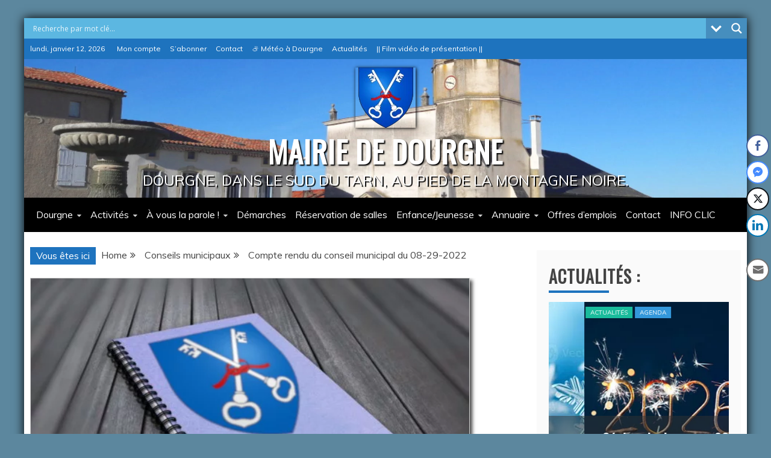

--- FILE ---
content_type: text/html; charset=UTF-8
request_url: https://www.dourgne.fr/compte-rendu-du-conseil-municipal-du-08-29-2022/
body_size: 23805
content:
<!doctype html><html lang="fr-FR"><head><meta charset="UTF-8"><meta name="viewport" content="width=device-width, initial-scale=1"><link rel="profile" href="https://gmpg.org/xfn/11"><meta name='robots' content='index, follow, max-image-preview:large, max-snippet:-1, max-video-preview:-1' /><!-- <link media="all" href="https://www.dourgne.fr/wp-content/cache/autoptimize/css/autoptimize_adc4ea1902f07390d58d669fb40f1dcf.css" rel="stylesheet"> -->
<link rel="stylesheet" type="text/css" href="//www.dourgne.fr/wp-content/cache/wpfc-minified/2zn8k7fp/4o475.css" media="all"/><!-- <link media="screen" href="https://www.dourgne.fr/wp-content/cache/autoptimize/css/autoptimize_46e19e4cf1b49963a3975a5a5bd46e99.css" rel="stylesheet"> -->
<link rel="stylesheet" type="text/css" href="//www.dourgne.fr/wp-content/cache/wpfc-minified/esvi1qbl/4o45y.css" media="screen"/><title>Compte rendu du conseil municipal du 08-29-2022 - MAIRIE DE DOURGNE</title><meta name="description" content="Compte rendu du conseil municipal du 29 août 2022, du village de Dourgne, à visualiser en ligne ou à télécharger en format PDF." /><link rel="canonical" href="https://www.dourgne.fr/compte-rendu-du-conseil-municipal-du-08-29-2022/" /><meta property="og:locale" content="fr_FR" /><meta property="og:type" content="article" /><meta property="og:title" content="Compte rendu du conseil municipal du 08-29-2022 - MAIRIE DE DOURGNE" /><meta property="og:description" content="Compte rendu du conseil municipal du 29 août 2022, du village de Dourgne, à visualiser en ligne ou à télécharger en format PDF." /><meta property="og:url" content="https://www.dourgne.fr/compte-rendu-du-conseil-municipal-du-08-29-2022/" /><meta property="og:site_name" content="MAIRIE DE DOURGNE" /><meta property="article:published_time" content="2022-10-11T07:35:36+00:00" /><meta property="article:modified_time" content="2025-08-21T07:20:33+00:00" /><meta property="og:image" content="https://www.dourgne.fr/wp-content/uploads/2020/07/Compte-Rendu.jpg" /><meta property="og:image:width" content="600" /><meta property="og:image:height" content="380" /><meta property="og:image:type" content="image/jpeg" /><meta name="author" content="Mairie" /><meta name="twitter:card" content="summary_large_image" /><meta name="twitter:label1" content="Écrit par" /><meta name="twitter:data1" content="Mairie" /><meta name="twitter:label2" content="Durée de lecture estimée" /><meta name="twitter:data2" content="1 minute" /> <script type="application/ld+json" class="yoast-schema-graph">{"@context":"https://schema.org","@graph":[{"@type":"Article","@id":"https://www.dourgne.fr/compte-rendu-du-conseil-municipal-du-08-29-2022/#article","isPartOf":{"@id":"https://www.dourgne.fr/compte-rendu-du-conseil-municipal-du-08-29-2022/"},"author":{"name":"Mairie","@id":"https://www.dourgne.fr/#/schema/person/2642a5980ed00868e123a0d44b750012"},"headline":"Compte rendu du conseil municipal du 08-29-2022","datePublished":"2022-10-11T07:35:36+00:00","dateModified":"2025-08-21T07:20:33+00:00","mainEntityOfPage":{"@id":"https://www.dourgne.fr/compte-rendu-du-conseil-municipal-du-08-29-2022/"},"wordCount":61,"commentCount":0,"publisher":{"@id":"https://www.dourgne.fr/#organization"},"image":{"@id":"https://www.dourgne.fr/compte-rendu-du-conseil-municipal-du-08-29-2022/#primaryimage"},"thumbnailUrl":"https://www.dourgne.fr/wp-content/uploads/2020/07/Compte-Rendu.jpg","articleSection":["Conseils municipaux","Documents PDF"],"inLanguage":"fr-FR","potentialAction":[{"@type":"CommentAction","name":"Comment","target":["https://www.dourgne.fr/compte-rendu-du-conseil-municipal-du-08-29-2022/#respond"]}]},{"@type":"WebPage","@id":"https://www.dourgne.fr/compte-rendu-du-conseil-municipal-du-08-29-2022/","url":"https://www.dourgne.fr/compte-rendu-du-conseil-municipal-du-08-29-2022/","name":"Compte rendu du conseil municipal du 08-29-2022 - MAIRIE DE DOURGNE","isPartOf":{"@id":"https://www.dourgne.fr/#website"},"primaryImageOfPage":{"@id":"https://www.dourgne.fr/compte-rendu-du-conseil-municipal-du-08-29-2022/#primaryimage"},"image":{"@id":"https://www.dourgne.fr/compte-rendu-du-conseil-municipal-du-08-29-2022/#primaryimage"},"thumbnailUrl":"https://www.dourgne.fr/wp-content/uploads/2020/07/Compte-Rendu.jpg","datePublished":"2022-10-11T07:35:36+00:00","dateModified":"2025-08-21T07:20:33+00:00","description":"Compte rendu du conseil municipal du 29 août 2022, du village de Dourgne, à visualiser en ligne ou à télécharger en format PDF.","breadcrumb":{"@id":"https://www.dourgne.fr/compte-rendu-du-conseil-municipal-du-08-29-2022/#breadcrumb"},"inLanguage":"fr-FR","potentialAction":[{"@type":"ReadAction","target":["https://www.dourgne.fr/compte-rendu-du-conseil-municipal-du-08-29-2022/"]}]},{"@type":"ImageObject","inLanguage":"fr-FR","@id":"https://www.dourgne.fr/compte-rendu-du-conseil-municipal-du-08-29-2022/#primaryimage","url":"https://www.dourgne.fr/wp-content/uploads/2020/07/Compte-Rendu.jpg","contentUrl":"https://www.dourgne.fr/wp-content/uploads/2020/07/Compte-Rendu.jpg","width":600,"height":380,"caption":"Compte Rendu"},{"@type":"BreadcrumbList","@id":"https://www.dourgne.fr/compte-rendu-du-conseil-municipal-du-08-29-2022/#breadcrumb","itemListElement":[{"@type":"ListItem","position":1,"name":"Accueil","item":"https://www.dourgne.fr/"},{"@type":"ListItem","position":2,"name":"Compte rendu du conseil municipal du 08-29-2022"}]},{"@type":"WebSite","@id":"https://www.dourgne.fr/#website","url":"https://www.dourgne.fr/","name":"MAIRIE DE DOURGNE","description":"Dourgne, dans le sud du Tarn, Au pied de la Montagne Noire.","publisher":{"@id":"https://www.dourgne.fr/#organization"},"potentialAction":[{"@type":"SearchAction","target":{"@type":"EntryPoint","urlTemplate":"https://www.dourgne.fr/?s={search_term_string}"},"query-input":{"@type":"PropertyValueSpecification","valueRequired":true,"valueName":"search_term_string"}}],"inLanguage":"fr-FR"},{"@type":"Organization","@id":"https://www.dourgne.fr/#organization","name":"MAIRIE DE DOURGNE","url":"https://www.dourgne.fr/","logo":{"@type":"ImageObject","inLanguage":"fr-FR","@id":"https://www.dourgne.fr/#/schema/logo/image/","url":"https://www.dourgne.fr/wp-content/uploads/2020/06/Blason-de-Dourgne.png","contentUrl":"https://www.dourgne.fr/wp-content/uploads/2020/06/Blason-de-Dourgne.png","width":100,"height":100,"caption":"MAIRIE DE DOURGNE"},"image":{"@id":"https://www.dourgne.fr/#/schema/logo/image/"}},{"@type":"Person","@id":"https://www.dourgne.fr/#/schema/person/2642a5980ed00868e123a0d44b750012","name":"Mairie","image":{"@type":"ImageObject","inLanguage":"fr-FR","@id":"https://www.dourgne.fr/#/schema/person/image/","url":"https://secure.gravatar.com/avatar/748bf64041118f5cbe6e3eaa72ad663f5c124945286b855d5524de678f5bd87a?s=96&d=mm&r=g","contentUrl":"https://secure.gravatar.com/avatar/748bf64041118f5cbe6e3eaa72ad663f5c124945286b855d5524de678f5bd87a?s=96&d=mm&r=g","caption":"Mairie"},"sameAs":["https://www.dourgne.fr"],"url":"https://www.dourgne.fr/author/mairie/"}]}</script> <link rel='dns-prefetch' href='//cdn.jsdelivr.net' /><link rel='dns-prefetch' href='//fonts.googleapis.com' /><link rel="alternate" type="application/rss+xml" title="MAIRIE DE DOURGNE &raquo; Flux" href="https://www.dourgne.fr/feed/" /><link rel="alternate" type="application/rss+xml" title="MAIRIE DE DOURGNE &raquo; Flux des commentaires" href="https://www.dourgne.fr/comments/feed/" /><link rel="alternate" type="application/rss+xml" title="MAIRIE DE DOURGNE &raquo; Compte rendu du conseil municipal du 08-29-2022 Flux des commentaires" href="https://www.dourgne.fr/compte-rendu-du-conseil-municipal-du-08-29-2022/feed/" /><link rel="alternate" title="oEmbed (JSON)" type="application/json+oembed" href="https://www.dourgne.fr/wp-json/oembed/1.0/embed?url=https%3A%2F%2Fwww.dourgne.fr%2Fcompte-rendu-du-conseil-municipal-du-08-29-2022%2F" /><link rel="alternate" title="oEmbed (XML)" type="text/xml+oembed" href="https://www.dourgne.fr/wp-json/oembed/1.0/embed?url=https%3A%2F%2Fwww.dourgne.fr%2Fcompte-rendu-du-conseil-municipal-du-08-29-2022%2F&#038;format=xml" /><link rel='stylesheet' id='refined-news-heading-css' href='//fonts.googleapis.com/css?family=Oswald&#038;ver=6.9' type='text/css' media='all' /><link rel='stylesheet' id='google-fonts-css' href='//fonts.googleapis.com/css?family=Slabo+27px%7CMuli&#038;display=swap&#038;ver=6.9' type='text/css' media='all' /><!-- <link rel='stylesheet' id='dashicons-css' href='https://www.dourgne.fr/wp-includes/css/dashicons.min.css?ver=1.0.3.1625061609' type='text/css' media='all' /> -->
<link rel="stylesheet" type="text/css" href="//www.dourgne.fr/wp-content/cache/wpfc-minified/m1be3g09/4o45y.css" media="all"/> <script src='//www.dourgne.fr/wp-content/cache/wpfc-minified/k0x1gtr8/4o45y.js' type="text/javascript"></script>
<!-- <script type="text/javascript" src="https://www.dourgne.fr/wp-includes/js/jquery/jquery.min.js?ver=3.7.1" id="jquery-core-js"></script> --> <!-- <script type="text/javascript" src="https://www.dourgne.fr/wp-includes/js/jquery/jquery-migrate.min.js?ver=3.4.1" id="jquery-migrate-js"></script> --> <link rel="https://api.w.org/" href="https://www.dourgne.fr/wp-json/" /><link rel="alternate" title="JSON" type="application/json" href="https://www.dourgne.fr/wp-json/wp/v2/posts/3701" /><link rel="EditURI" type="application/rsd+xml" title="RSD" href="https://www.dourgne.fr/xmlrpc.php?rsd" /><meta name="generator" content="WordPress 6.9" /><link rel='shortlink' href='https://www.dourgne.fr/?p=3701' /><meta property="og:title" content="Compte rendu du conseil municipal du 08-29-2022 - MAIRIE DE DOURGNE" /><meta property="og:type" content="article" /><meta property="og:description" content="Compte rendu du conseil municipal du 29 août 2022, du village de Dourgne, à visualiser en ligne ou à télécharger en format PDF." /><meta property="og:url" content="https://www.dourgne.fr/compte-rendu-du-conseil-municipal-du-08-29-2022/" /><meta property="og:site_name" content="MAIRIE DE DOURGNE" /><meta property="og:image" content="https://www.dourgne.fr/wp-content/uploads/2020/07/Compte-Rendu.jpg" /><meta name="twitter:card" content="summary_large_image" /><meta name="twitter:description" content="Compte rendu du conseil municipal du 29 août 2022, du village de Dourgne, à visualiser en ligne ou à télécharger en format PDF." /><meta name="twitter:title" content="Compte rendu du conseil municipal du 08-29-2022 - MAIRIE DE DOURGNE" /><meta property="twitter:image" content="https://www.dourgne.fr/wp-content/uploads/2020/07/Compte-Rendu.jpg" /><link rel="pingback" href="https://www.dourgne.fr/xmlrpc.php"><link rel="preconnect" href="https://fonts.gstatic.com" crossorigin /><link rel="preload" as="style" href="//fonts.googleapis.com/css?family=Open+Sans&display=swap" /><link rel="stylesheet" href="//fonts.googleapis.com/css?family=Open+Sans&display=swap" media="all" /><link rel="icon" href="https://www.dourgne.fr/wp-content/uploads/2020/06/Blason-Dourgne.png" sizes="32x32" /><link rel="icon" href="https://www.dourgne.fr/wp-content/uploads/2020/06/Blason-Dourgne.png" sizes="192x192" /><link rel="apple-touch-icon" href="https://www.dourgne.fr/wp-content/uploads/2020/06/Blason-Dourgne.png" /><meta name="msapplication-TileImage" content="https://www.dourgne.fr/wp-content/uploads/2020/06/Blason-Dourgne.png" /><style type="text/css" id="wp-custom-css">/*FOND DU SITE*/
body {
background-color: #5c879e
}
/*CONTENEUR PAGE*/
.ct-boxed #page {
box-shadow: 0px 0px 16px #000;
}
.container-inner {
padding-left: 10px;
padding-right: 10px;
}
/*BANDEAU*/
.full-wrapper {
padding-top: 0.9em;
padding-bottom: 0.9em;
}
/*LOGO*/
.custom-logo {
box-shadow: 1px 1px 6px #000;
}
/*TITRE & SOUS-TITRE*/
.site-title a {
text-shadow: 2px 2px 2px #000;
}
.site-description {
text-shadow: 2px 2px 1px #000;
}
/*MENU*/
.ct-sticky {
opacity: 0.8;
}
.main-navigation li a {
padding-left: 10px;
padding-right: 5px;
}
.main-navigation li.menu-item-has-children ul {
box-shadow: 4px 4px 6px #000;
}
.menu-description {
border-style: solid;
border-color: #000;
border-width: 1px;
}
/*CARROUSEL PAGE DE GARDE*/
.slick-slide img {
height: 100%;
}
/*ARRIÈRE PLAN*/
.refined-awesome-carousel {
background-color: #1E73BE;
padding: 0.4em;
}
.ct-post-carousel {
background-image: cover;
}
.slick-current .featured-section-inner .post-thumb a {
background-size: cover;
}
.slick-slide img {
background-size: cover;
}
.slick-active .ct-post-overlay .post-thumb a {
background-size: cover;
}
/*
.slick-active .ct-post-overlay .wp-post-image {
max-height: 406px;
min-height: 100px;
width: auto;
min-width: 800px;
}
*/
/*TITRE DANS CARROUSEL*/
.slick-active .ct-post-overlay .post-title a {
text-shadow: 2px 2px 1px #000;
}
/*FLÈCHES DU CARROUSEL
.slick-prev {
background: #000000 url('https://www.dourgne.fr/wp-content/uploads/2020/07/precedent.png') no-repeat center;
}
.hover-prev-prev {
background: #000000 url('https://www.dourgne.fr/wp-content/uploads/2020/07/precedent.png') no-repeat center;
}
.slick-next {
background: #000000 url('https://www.dourgne.fr/wp-content/uploads/2020/07/suivant.png') no-repeat center;
}
.hover-prev-next {
background: #000000 url('https://www.dourgne.fr/wp-content/uploads/2020/07/suivant.png') no-repeat center;
}
*/
/*IMAGES DE DROITE PAGE DE GARDE*/
.refined-magazine-inner-row .post-thumb a {
max-height: 200px;
}
/*TITRE DES ARTICLES PAGE DE GARDE - CASES DE DROITE*/
.refined-magazine-inner-row .post-title a {
text-shadow: 2px 2px 1px #000;
}
/*TITRE INFO PAGE DE GARDE EN BAS*/
.ct-post-overlay.slick-active .post-title a {
text-shadow: 2px 2px 1px #000;
}
/*SLIDER DES DOCUMENTS*/
.clearfix.slick-slider .draggable {
height: 300px;/*ROGNAGE*/
}
h2 {
margin-bottom: 15px;
}
/*IMAGE DE GARDE DES ARTICLES*/
.post-thumbnail {
/*max-height: 450px;*/
max-width: 90%;
}
/*ARTICLES DANS LA RUBRIQUE ARTICLES*/
.refined-magazine-content-area {
border-color: #ccc;
border-style: solid;
border-width: 1px;
background-color: #FAFAFA;
}
/*TITRE H2*/
.entry-content h2 {
line-height: 40px
}
/*TITRE H3*/
.entry-content h3 {
line-height: 35px
}
.entry-content p {
padding-top: 15px 
}
/*MIGNATURE DES ARTICLES*/
.attachment-refined-magazine-large-thumb {
border: 1px solid #ccc;
margin-bottom: 10px;
box-shadow: 4px 4px 6px #444;
}
.site-main {
background-color: #fff;
padding: 0px;
}
/*GALERIE PHOTO*/
.attachment-medium {
padding: 4px;
}
.attachment-thumbnail {
padding: 4px;
}
.entry-content img {
/*border: 1px solid #333;*/
box-shadow: 2px 2px 6px #000;
}
/*BOUTON LIEN*/
a.nouveau {
text-align:center;
margin-left:auto;
margin-right:auto;
max-width: 400px;
padding: 0.8em;
display: block;
color: #FFF;
font-weight:bold;
background-color: #1E73BE;
font-size: 1.1em;
text-decoration:none;
/*text-shadow: 2px 2px 4px #000;
text-transform: uppercase;*/
border: 1px solid #000;
-moz-border-radius:10px;
-webkit-border-radius:10px;
border-radius:10px;
}
a:hover.nouveau {
/*margin-left:auto;
margin-right:auto;
max-width: 500px;
padding: 0.6em;
display: block;*/
color: #FFF;
/*font-weight:bold;*/
background-color: #FF0000;
/*font-size: 1.8em;
text-decoration:none;
text-shadow: 2px 2px 4px #000;
text-transform: uppercase;
border: 1px solid #000;*/
}
/*ENREGISTREMENT MEMBRE*/
.textwidget .user-registration {
padding: 6px;
}
.user-registration button {
background-color: #1E73BE;
}</style></head><body class="wp-singular post-template-default single single-post postid-3701 single-format-standard wp-custom-logo wp-embed-responsive wp-theme-refined-magazine wp-child-theme-dourgne fl-builder-lite-2-9-4-1 fl-no-js user-registration-page ur-settings-sidebar-show ct-bg ct-boxed ct-sticky-sidebar right-sidebar" itemtype="https://schema.org/Blog" itemscope><div id="page" class="site"><div class="asl_w_container asl_w_container_1" data-id="1" data-instance="1"><div id='ajaxsearchlite1'
data-id="1"
data-instance="1"
class="asl_w asl_m asl_m_1 asl_m_1_1"><div class="probox"><div class='prosettings'  data-opened=0><div class='innericon'> <svg version="1.1" xmlns="http://www.w3.org/2000/svg" xmlns:xlink="http://www.w3.org/1999/xlink" x="0px" y="0px" width="22" height="22" viewBox="0 0 512 512" enable-background="new 0 0 512 512" xml:space="preserve"> <polygon transform = "rotate(90 256 256)" points="142.332,104.886 197.48,50 402.5,256 197.48,462 142.332,407.113 292.727,256 "/> </svg></div></div><div class='proinput'><form role="search" action='#' autocomplete="off"
aria-label="Search form"> <input aria-label="Search input"
type='search' class='orig'
tabindex="0"
name='phrase'
placeholder='Recherche par mot clé...'
value=''
autocomplete="off"/> <input aria-label="Search autocomplete input"
type='text'
class='autocomplete'
tabindex="-1"
name='phrase'
value=''
autocomplete="off" disabled/> <input type='submit' value="Start search" style='width:0; height: 0; visibility: hidden;'></form></div> <button class='promagnifier' tabindex="0" aria-label="Search magnifier button"> <span class='innericon' style="display:block;"> <svg version="1.1" xmlns="http://www.w3.org/2000/svg" xmlns:xlink="http://www.w3.org/1999/xlink" x="0px" y="0px" width="22" height="22" viewBox="0 0 512 512" enable-background="new 0 0 512 512" xml:space="preserve"> <path d="M460.355,421.59L353.844,315.078c20.041-27.553,31.885-61.437,31.885-98.037
C385.729,124.934,310.793,50,218.686,50C126.58,50,51.645,124.934,51.645,217.041c0,92.106,74.936,167.041,167.041,167.041
c34.912,0,67.352-10.773,94.184-29.158L419.945,462L460.355,421.59z M100.631,217.041c0-65.096,52.959-118.056,118.055-118.056
c65.098,0,118.057,52.959,118.057,118.056c0,65.096-52.959,118.056-118.057,118.056C153.59,335.097,100.631,282.137,100.631,217.041
z"/> </svg> </span> </button><div class='proloading'><div class="asl_loader"><div class="asl_loader-inner asl_simple-circle"></div></div></div><div class='proclose'> <svg version="1.1" xmlns="http://www.w3.org/2000/svg" xmlns:xlink="http://www.w3.org/1999/xlink" x="0px"
y="0px"
width="12" height="12" viewBox="0 0 512 512" enable-background="new 0 0 512 512"
xml:space="preserve"> <polygon points="438.393,374.595 319.757,255.977 438.378,137.348 374.595,73.607 255.995,192.225 137.375,73.622 73.607,137.352 192.246,255.983 73.622,374.625 137.352,438.393 256.002,319.734 374.652,438.378 "/> </svg></div></div></div><div class='asl_data_container' style="display:none !important;"><div class="asl_init_data wpdreams_asl_data_ct"
style="display:none !important;"
id="asl_init_id_1"
data-asl-id="1"
data-asl-instance="1"
data-settings="{&quot;homeurl&quot;:&quot;https:\/\/www.dourgne.fr\/&quot;,&quot;resultstype&quot;:&quot;vertical&quot;,&quot;resultsposition&quot;:&quot;hover&quot;,&quot;itemscount&quot;:8,&quot;charcount&quot;:0,&quot;highlight&quot;:true,&quot;highlightWholewords&quot;:true,&quot;singleHighlight&quot;:false,&quot;scrollToResults&quot;:{&quot;enabled&quot;:false,&quot;offset&quot;:0},&quot;resultareaclickable&quot;:1,&quot;autocomplete&quot;:{&quot;enabled&quot;:true,&quot;lang&quot;:&quot;fr&quot;,&quot;trigger_charcount&quot;:0},&quot;mobile&quot;:{&quot;menu_selector&quot;:&quot;#menu-toggle&quot;},&quot;trigger&quot;:{&quot;click&quot;:&quot;results_page&quot;,&quot;click_location&quot;:&quot;same&quot;,&quot;update_href&quot;:false,&quot;return&quot;:&quot;results_page&quot;,&quot;return_location&quot;:&quot;same&quot;,&quot;facet&quot;:true,&quot;type&quot;:true,&quot;redirect_url&quot;:&quot;?s={phrase}&quot;,&quot;delay&quot;:300},&quot;animations&quot;:{&quot;pc&quot;:{&quot;settings&quot;:{&quot;anim&quot;:&quot;fadedrop&quot;,&quot;dur&quot;:300},&quot;results&quot;:{&quot;anim&quot;:&quot;fadedrop&quot;,&quot;dur&quot;:300},&quot;items&quot;:&quot;voidanim&quot;},&quot;mob&quot;:{&quot;settings&quot;:{&quot;anim&quot;:&quot;fadedrop&quot;,&quot;dur&quot;:300},&quot;results&quot;:{&quot;anim&quot;:&quot;fadedrop&quot;,&quot;dur&quot;:300},&quot;items&quot;:&quot;voidanim&quot;}},&quot;autop&quot;:{&quot;state&quot;:true,&quot;phrase&quot;:&quot;&quot;,&quot;count&quot;:&quot;1&quot;},&quot;resPage&quot;:{&quot;useAjax&quot;:false,&quot;selector&quot;:&quot;#main&quot;,&quot;trigger_type&quot;:true,&quot;trigger_facet&quot;:true,&quot;trigger_magnifier&quot;:false,&quot;trigger_return&quot;:false},&quot;resultsSnapTo&quot;:&quot;left&quot;,&quot;results&quot;:{&quot;width&quot;:&quot;auto&quot;,&quot;width_tablet&quot;:&quot;auto&quot;,&quot;width_phone&quot;:&quot;auto&quot;},&quot;settingsimagepos&quot;:&quot;right&quot;,&quot;closeOnDocClick&quot;:true,&quot;overridewpdefault&quot;:true,&quot;override_method&quot;:&quot;get&quot;}"></div><div id="asl_hidden_data"> <svg style="position:absolute" height="0" width="0"> <filter id="aslblur"> <feGaussianBlur in="SourceGraphic" stdDeviation="4"/> </filter> </svg> <svg style="position:absolute" height="0" width="0"> <filter id="no_aslblur"></filter> </svg></div></div><div id='ajaxsearchliteres1'
class='vertical wpdreams_asl_results asl_w asl_r asl_r_1 asl_r_1_1'><div class="results"><div class="resdrg"></div></div></div><div id='__original__ajaxsearchlitesettings1'
data-id="1"
class="searchsettings wpdreams_asl_settings asl_w asl_s asl_s_1"><form name='options'
aria-label="Search settings form"
autocomplete = 'off'> <input type="hidden" name="filters_changed" style="display:none;" value="0"> <input type="hidden" name="filters_initial" style="display:none;" value="1"><div class="asl_option_inner hiddend"> <input type='hidden' name='qtranslate_lang' id='qtranslate_lang'
value='0'/></div><fieldset class="asl_sett_scroll"><legend style="display: none;">Generic selectors</legend><div class="asl_option" tabindex="0"><div class="asl_option_inner"> <input type="checkbox" value="exact"
aria-label="Concordance exacte uniquement"
name="asl_gen[]" /><div class="asl_option_checkbox"></div></div><div class="asl_option_label"> Concordance exacte uniquement</div></div><div class="asl_option" tabindex="0"><div class="asl_option_inner"> <input type="checkbox" value="title"
aria-label="Recherche dans les titres"
name="asl_gen[]"  checked="checked"/><div class="asl_option_checkbox"></div></div><div class="asl_option_label"> Recherche dans les titres</div></div><div class="asl_option" tabindex="0"><div class="asl_option_inner"> <input type="checkbox" value="content"
aria-label="Recherche dans les contenus"
name="asl_gen[]"  checked="checked"/><div class="asl_option_checkbox"></div></div><div class="asl_option_label"> Recherche dans les contenus</div></div><div class="asl_option_inner hiddend"> <input type="checkbox" value="excerpt"
aria-label="Search in excerpt"
name="asl_gen[]"  checked="checked"/><div class="asl_option_checkbox"></div></div></fieldset><fieldset class="asl_sett_scroll"><legend style="display: none;">Post Type Selectors</legend><div class="asl_option" tabindex="0"><div class="asl_option_inner"> <input type="checkbox" value="post"
aria-label="Recherche dans les articles"
name="customset[]" checked="checked"/><div class="asl_option_checkbox"></div></div><div class="asl_option_label"> Recherche dans les articles</div></div><div class="asl_option" tabindex="0"><div class="asl_option_inner"> <input type="checkbox" value="page"
aria-label="Recherche dans les pages"
name="customset[]" checked="checked"/><div class="asl_option_checkbox"></div></div><div class="asl_option_label"> Recherche dans les pages</div></div></fieldset><fieldset><legend>Filtre par Catégories</legend><div class='categoryfilter asl_sett_scroll'><div class="asl_option" tabindex="0"><div class="asl_option_inner"> <input type="checkbox" value="2"
aria-label="Actualités"
name="categoryset[]" checked="checked"/><div class="asl_option_checkbox"></div></div><div class="asl_option_label"> Actualités</div></div><div class="asl_option" tabindex="0"><div class="asl_option_inner"> <input type="checkbox" value="3"
aria-label="Agenda"
name="categoryset[]" checked="checked"/><div class="asl_option_checkbox"></div></div><div class="asl_option_label"> Agenda</div></div><div class="asl_option" tabindex="0"><div class="asl_option_inner"> <input type="checkbox" value="46"
aria-label="Arrêtés municipaux"
name="categoryset[]" checked="checked"/><div class="asl_option_checkbox"></div></div><div class="asl_option_label"> Arrêtés municipaux</div></div><div class="asl_option" tabindex="0"><div class="asl_option_inner"> <input type="checkbox" value="45"
aria-label="Conseils municipaux"
name="categoryset[]" checked="checked"/><div class="asl_option_checkbox"></div></div><div class="asl_option_label"> Conseils municipaux</div></div><div class="asl_option" tabindex="0"><div class="asl_option_inner"> <input type="checkbox" value="4"
aria-label="Démarches"
name="categoryset[]" checked="checked"/><div class="asl_option_checkbox"></div></div><div class="asl_option_label"> Démarches</div></div><div class="asl_option hiddend" tabindex="0"><div class="asl_option_inner"> <input type="checkbox" value="1"
aria-label="Documents PDF"
name="categoryset[]" checked="checked"/><div class="asl_option_checkbox"></div></div><div class="asl_option_label"> Documents PDF</div></div><div class="asl_option" tabindex="0"><div class="asl_option_inner"> <input type="checkbox" value="14"
aria-label="Événements passés"
name="categoryset[]" checked="checked"/><div class="asl_option_checkbox"></div></div><div class="asl_option_label"> Événements passés</div></div><div class="asl_option" tabindex="0"><div class="asl_option_inner"> <input type="checkbox" value="24"
aria-label="Offres d&#039;emplois"
name="categoryset[]" checked="checked"/><div class="asl_option_checkbox"></div></div><div class="asl_option_label"> Offres d&#039;emplois</div></div></div></fieldset></form></div></div> <a class="skip-link screen-reader-text"
href="#content">Skip to content</a><div id="loader-wrapper"><div id="loader"></div><div class="loader-section section-left"></div><div class="loader-section section-right"></div></div><header id="masthead" class="site-header" itemtype="https://schema.org/WPHeader" itemscope><div class="overlay"></div><div class="top-bar"> <a href="#" class="ct-show-hide-top"> <i class="fa fa-chevron-down"></i> </a><div class="container-inner clearfix"><div class="top-left-col clearfix"><div class="ct-clock float-left"><div id="ct-date"> lundi, janvier 12, 2026</div></div><nav class="float-left"><ul id="secondary-menu" class="top-menu"><li id="menu-item-1318" class="menu-item menu-item-type-post_type menu-item-object-page menu-item-1318"><a href="https://www.dourgne.fr/mon-compte/">Mon compte</a></li><li id="menu-item-1319" class="menu-item menu-item-type-post_type menu-item-object-page menu-item-1319"><a href="https://www.dourgne.fr/abonnement/">S’abonner</a></li><li id="menu-item-1317" class="menu-item menu-item-type-post_type menu-item-object-page menu-item-1317"><a href="https://www.dourgne.fr/contact/">Contact</a></li><li id="menu-item-1949" class="menu-item menu-item-type-post_type menu-item-object-page menu-item-1949"><a href="https://www.dourgne.fr/meteo-a-dourgne/">⛅ Météo à Dourgne</a></li><li id="menu-item-7201" class="menu-item menu-item-type-taxonomy menu-item-object-category menu-item-7201"><a href="https://www.dourgne.fr/rubrique/actualites/">Actualités</a></li><li id="menu-item-4592" class="menu-item menu-item-type-post_type menu-item-object-post menu-item-4592"><a href="https://www.dourgne.fr/film-video-de-presentation-de-la-commune/" title="Film vidéo de présentation de la commune">|| Film vidéo de présentation ||</a></li></ul></nav></div><div class="top-right-col clearfix"></div></div></div><div class="lazyload logo-wrapper-block" data-bg="https://www.dourgne.fr/wp-content/uploads/2020/06/cropped-Dourgne-eglise-3.jpg" style="background-image: url(data:image/svg+xml,%3Csvg%20xmlns=%22http://www.w3.org/2000/svg%22%20viewBox=%220%200%20500%20300%22%3E%3C/svg%3E);"><div class="container-inner clearfix logo-wrapper-container"><div class="logo-wrapper full-wrapper text-center"><div class="site-branding"><div class="refined-magazine-logo-container"> <a href="https://www.dourgne.fr/" class="custom-logo-link" rel="home"><noscript><img width="100" height="100" src="https://www.dourgne.fr/wp-content/uploads/2020/06/Blason-de-Dourgne.png" class="custom-logo" alt="Blason de Dourgne" decoding="async" /></noscript><img width="100" height="100" src='data:image/svg+xml,%3Csvg%20xmlns=%22http://www.w3.org/2000/svg%22%20viewBox=%220%200%20100%20100%22%3E%3C/svg%3E' data-src="https://www.dourgne.fr/wp-content/uploads/2020/06/Blason-de-Dourgne.png" class="lazyload custom-logo" alt="Blason de Dourgne" decoding="async" /></a><p class="site-title"><a href="https://www.dourgne.fr/"
rel="home">MAIRIE DE DOURGNE</a></p><p class="site-description">Dourgne, dans le sud du Tarn, Au pied de la Montagne Noire.</p></div></div></div></div></div><div class="refined-magazine-menu-container sticky-header"><div class="container-inner clearfix"><nav id="site-navigation"
class="main-navigation" itemtype="https://schema.org/SiteNavigationElement" itemscope><div class="navbar-header clearfix"> <button class="menu-toggle" aria-controls="primary-menu"
aria-expanded="false"> <span> </span> </button></div><ul id="primary-menu" class="nav navbar-nav nav-menu"><li id="menu-item-375" class="menu-item menu-item-type-post_type menu-item-object-page menu-item-home menu-item-has-children menu-item-375"><a href="https://www.dourgne.fr/">Dourgne</a><ul class="sub-menu"><li id="menu-item-594" class="menu-item menu-item-type-post_type menu-item-object-page menu-item-594"><a href="https://www.dourgne.fr/mairie-de-dourgne/">L&rsquo;équipe municipale</a></li><li id="menu-item-6982" class="menu-item menu-item-type-taxonomy menu-item-object-category current-post-ancestor current-menu-parent current-post-parent menu-item-6982"><a href="https://www.dourgne.fr/rubrique/conseils-municipaux/">Conseils municipaux<span class="menu-description">Retrouvez ici tous les conseils municipaux.</span></a></li><li id="menu-item-6983" class="menu-item menu-item-type-taxonomy menu-item-object-category menu-item-6983"><a href="https://www.dourgne.fr/rubrique/arretes-municipaux/">Arrêtés municipaux<span class="menu-description">Retrouvez ici tous les Arr&ecirc;t&eacute;s municipaux</span></a></li><li id="menu-item-849" class="menu-item menu-item-type-taxonomy menu-item-object-category current-post-ancestor current-menu-parent current-post-parent menu-item-849"><a href="https://www.dourgne.fr/rubrique/documents/">Documents à télécharger</a></li><li id="menu-item-377" class="menu-item menu-item-type-post_type menu-item-object-page menu-item-377"><a href="https://www.dourgne.fr/les-origines-de-dourgne/">Les origines</a></li><li id="menu-item-391" class="menu-item menu-item-type-post_type menu-item-object-page menu-item-391"><a href="https://www.dourgne.fr/la-legende-de-saint-stapin/">Saint-Stapin</a></li><li id="menu-item-394" class="menu-item menu-item-type-post_type menu-item-object-page menu-item-394"><a href="https://www.dourgne.fr/personnages-celebres/">Personnages</a></li><li id="menu-item-1080" class="menu-item menu-item-type-taxonomy menu-item-object-category menu-item-1080"><a href="https://www.dourgne.fr/rubrique/evenements-passes/">Événements passés<span class="menu-description">Retrouvez dans cette rubrique les &eacute;v&eacute;nements qui ont marqu&eacute; la vie du village de Dourgne.</span></a></li></ul></li><li id="menu-item-503" class="menu-item menu-item-type-post_type menu-item-object-page menu-item-has-children menu-item-503"><a href="https://www.dourgne.fr/activites-a-dourgne/" title="Activités à Dourgne">Activités</a><ul class="sub-menu"><li id="menu-item-3930" class="menu-item menu-item-type-taxonomy menu-item-object-category menu-item-3930"><a href="https://www.dourgne.fr/rubrique/agenda/">Agenda</a></li><li id="menu-item-7202" class="menu-item menu-item-type-taxonomy menu-item-object-category menu-item-7202"><a href="https://www.dourgne.fr/rubrique/actualites/">Actualités<span class="menu-description">Retrouvez ici toutes les actualit&eacute;s de Dourgne.</span></a></li><li id="menu-item-934" class="menu-item menu-item-type-post_type menu-item-object-page menu-item-934"><a href="https://www.dourgne.fr/le-marche-a-dourgne/">Le marché</a></li><li id="menu-item-743" class="menu-item menu-item-type-post_type menu-item-object-page menu-item-743"><a href="https://www.dourgne.fr/randonnees-dans-la-montagne-noire/">Randonnées</a></li><li id="menu-item-828" class="menu-item menu-item-type-post_type menu-item-object-page menu-item-828"><a href="https://www.dourgne.fr/parapente-sur-la-montagne-noire/">Parapente</a></li><li id="menu-item-639" class="menu-item menu-item-type-post_type menu-item-object-page menu-item-639"><a href="https://www.dourgne.fr/camping-municipal/">Camping municipal</a></li></ul></li><li id="menu-item-581" class="menu-item menu-item-type-post_type menu-item-object-page menu-item-has-children menu-item-581"><a href="https://www.dourgne.fr/a-vous-la-parole/">À vous la parole !</a><ul class="sub-menu"><li id="menu-item-442" class="menu-item menu-item-type-post_type menu-item-object-page menu-item-442"><a href="https://www.dourgne.fr/boite-a-idees/">Boîte à idées</a></li><li id="menu-item-449" class="menu-item menu-item-type-post_type menu-item-object-page menu-item-449"><a href="https://www.dourgne.fr/signaler-un-incident/">Signaler un incident</a></li></ul></li><li id="menu-item-590" class="menu-item menu-item-type-taxonomy menu-item-object-category menu-item-590"><a href="https://www.dourgne.fr/rubrique/demarches/">Démarches</a></li><li id="menu-item-1041" class="menu-item menu-item-type-post_type menu-item-object-page menu-item-1041"><a href="https://www.dourgne.fr/reservation-de-salles/">Réservation de salles</a></li><li id="menu-item-1550" class="menu-item menu-item-type-custom menu-item-object-custom menu-item-has-children menu-item-1550"><a href="#">Enfance/Jeunesse</a><ul class="sub-menu"><li id="menu-item-1551" class="menu-item menu-item-type-post_type menu-item-object-page menu-item-1551"><a href="https://www.dourgne.fr/menu-cantine/">Menu cantine</a></li></ul></li><li id="menu-item-1654" class="menu-item menu-item-type-custom menu-item-object-custom menu-item-has-children menu-item-1654"><a href="#">Annuaire</a><ul class="sub-menu"><li id="menu-item-1656" class="menu-item menu-item-type-post_type menu-item-object-page menu-item-1656"><a href="https://www.dourgne.fr/agriculteurs/">Agriculteurs</a></li><li id="menu-item-1658" class="menu-item menu-item-type-post_type menu-item-object-page menu-item-1658"><a href="https://www.dourgne.fr/artisans/">Artisans</a></li><li id="menu-item-1833" class="menu-item menu-item-type-post_type menu-item-object-page menu-item-1833"><a href="https://www.dourgne.fr/artistes/">Artistes</a></li><li id="menu-item-1662" class="menu-item menu-item-type-post_type menu-item-object-page menu-item-1662"><a href="https://www.dourgne.fr/associations/">Associations</a></li><li id="menu-item-1659" class="menu-item menu-item-type-post_type menu-item-object-page menu-item-1659"><a href="https://www.dourgne.fr/commerces/">Commerces</a></li><li id="menu-item-1655" class="menu-item menu-item-type-post_type menu-item-object-page menu-item-1655"><a href="https://www.dourgne.fr/industrie/">Industrie</a></li><li id="menu-item-1660" class="menu-item menu-item-type-post_type menu-item-object-page menu-item-1660"><a href="https://www.dourgne.fr/hebergements/">Hébergements</a></li><li id="menu-item-1661" class="menu-item menu-item-type-post_type menu-item-object-page menu-item-1661"><a href="https://www.dourgne.fr/restauration/">Restauration</a></li><li id="menu-item-1657" class="menu-item menu-item-type-post_type menu-item-object-page menu-item-1657"><a href="https://www.dourgne.fr/services/">Services</a></li><li id="menu-item-6970" class="menu-item menu-item-type-post_type menu-item-object-page menu-item-6970"><a href="https://www.dourgne.fr/club-dentreprises-de-sor-et-agout/">Club d’entreprises de Sor et Agout</a></li></ul></li><li id="menu-item-1936" class="menu-item menu-item-type-taxonomy menu-item-object-category menu-item-1936"><a href="https://www.dourgne.fr/rubrique/offres-emplois/">Offres d&#8217;emplois</a></li><li id="menu-item-366" class="menu-item menu-item-type-post_type menu-item-object-page menu-item-366"><a href="https://www.dourgne.fr/contact/">Contact</a></li><li id="menu-item-4079" class="menu-item menu-item-type-custom menu-item-object-custom menu-item-4079"><a target="_blank" href="https://mda.tarn.fr/accueil" title="Un guichet unique au service des personnes âgées ou en situation de handicap.">INFO CLIC</a></li></ul></nav></div></div></header><div id="content" class="site-content"><div class="container-inner ct-container-main clearfix"><div id="primary" class="content-area"><main id="main" class="site-main"><div class="breadcrumbs"><div class='breadcrumbs init-animate clearfix'><span class='breadcrumb'>Vous êtes ici</span><div id='refined-magazine-breadcrumbs' class='clearfix'><div role="navigation" aria-label="Breadcrumbs" class="breadcrumb-trail breadcrumbs" itemprop="breadcrumb"><ul class="trail-items" itemscope itemtype="http://schema.org/BreadcrumbList"><meta name="numberOfItems" content="3" /><meta name="itemListOrder" content="Ascending" /><li itemprop="itemListElement" itemscope itemtype="http://schema.org/ListItem" class="trail-item trail-begin"><a href="https://www.dourgne.fr" rel="home"><span itemprop="name">Home</span></a><meta itemprop="position" content="1" /></li><li itemprop="itemListElement" itemscope itemtype="http://schema.org/ListItem" class="trail-item"><a href="https://www.dourgne.fr/rubrique/conseils-municipaux/"><span itemprop="name">Conseils municipaux</span></a><meta itemprop="position" content="2" /></li><li itemprop="itemListElement" itemscope itemtype="http://schema.org/ListItem" class="trail-item trail-end"><span itemprop="name">Compte rendu du conseil municipal du 08-29-2022</span><meta itemprop="position" content="3" /></li></ul></div></div></div></div><article id="post-3701" class="post-3701 post type-post status-publish format-standard has-post-thumbnail hentry category-conseils-municipaux category-documents" itemtype="https://schema.org/CreativeWork" itemscope><div class="refined-magazine-content-container refined-magazine-has-thumbnail"><div class="post-thumb"><div class="post-thumbnail"> <img width="600" height="380" src="https://www.dourgne.fr/wp-content/uploads/2020/07/Compte-Rendu.jpg" class="attachment-refined-magazine-large-thumb size-refined-magazine-large-thumb wp-post-image" alt="Compte rendu du conseil municipal du 08-29-2022" itemprop="image" decoding="async" fetchpriority="high" srcset="https://www.dourgne.fr/wp-content/uploads/2020/07/Compte-Rendu.jpg 600w, https://www.dourgne.fr/wp-content/uploads/2020/07/Compte-Rendu-300x190.jpg 300w" sizes="(max-width: 600px) 100vw, 600px" /></div></div><div class="refined-magazine-content-area"><header class="entry-header"><div class="post-meta"> <span class="cat-links"><a class="ct-cat-item-45" href="https://www.dourgne.fr/rubrique/conseils-municipaux/"  rel="category tag">Conseils municipaux</a> <a class="ct-cat-item-1" href="https://www.dourgne.fr/rubrique/documents/"  rel="category tag">Documents PDF</a> </span></div><h1 class="entry-title" itemprop="headline">Compte rendu du conseil municipal du 08-29-2022</h1><div class="entry-meta"> <span class="posted-on"><i class="fa fa-calendar"></i><a href="https://www.dourgne.fr/compte-rendu-du-conseil-municipal-du-08-29-2022/" rel="bookmark"><time class="entry-date published" datetime="2022-10-11T09:35:36+02:00" itemprop="datePublished">11 octobre 2022</time><time class="updated" datetime="2025-08-21T09:20:33+02:00" itemprop="dateModified">21 août 2025</time></a></span><span class="byline"> <span class="author vcard" itemprop="author" itemtype="https://schema.org/Person" itemscope><i class="fa fa-user"></i><a class="url fn n" href="https://www.dourgne.fr/author/mairie/" rel="author"><span class="author-name" itemprop="name">Mairie</span></a></span></span></div></header><div class="entry-content"><h2>Voir le Compte Rendu du Conseil Municipal :</h2><p>&nbsp;</p><p>Cliquer sur l&rsquo;image suivante pour télécharger <strong>en format PDF</strong> le Compte rendu du Conseil Municipal du 10 janvier 2022 :</p><figure id="attachment_1424" aria-describedby="caption-attachment-1424" style="width: 150px" class="wp-caption aligncenter"><a href="https://www.dourgne.fr/wp-content/uploads/2022/10/CR-CM_2022-08-29.pdf" target="_blank" rel="noopener"><noscript><img decoding="async" class="wp-image-1424 size-full" src="https://www.dourgne.fr/wp-content/uploads/2020/10/Telecharger-le-fichier-PDF.png" alt="Télécharger le fichier PDF" width="150" height="150" /></noscript><img decoding="async" class="lazyload wp-image-1424 size-full" src='data:image/svg+xml,%3Csvg%20xmlns=%22http://www.w3.org/2000/svg%22%20viewBox=%220%200%20150%20150%22%3E%3C/svg%3E' data-src="https://www.dourgne.fr/wp-content/uploads/2020/10/Telecharger-le-fichier-PDF.png" alt="Télécharger le fichier PDF" width="150" height="150" /></a><figcaption id="caption-attachment-1424" class="wp-caption-text">Télécharger le fichier PDF</figcaption></figure></div><footer class="entry-footer"></footer><div class="meta_bottom"><div class="text_share header-text">Partager sur</div><div class="post-share"> <a target="_blank" href="https://www.facebook.com/sharer/sharer.php?u=https://www.dourgne.fr/compte-rendu-du-conseil-municipal-du-08-29-2022/"> <i class="fa fa-facebook"></i> Facebook </a> <a target="_blank" href="http://twitter.com/share?text=Compte%20rendu%20du%20conseil%20municipal%20du%2008-29-2022&#038;url=https://www.dourgne.fr/compte-rendu-du-conseil-municipal-du-08-29-2022/"> <i class="fa fa-twitter"></i> Twitter </a> <a target="_blank" href="http://pinterest.com/pin/create/button/?url=https://www.dourgne.fr/compte-rendu-du-conseil-municipal-du-08-29-2022/&#038;media=https://www.dourgne.fr/wp-content/uploads/2020/07/Compte-Rendu.jpg&#038;description=Compte%20rendu%20du%20conseil%20municipal%20du%2008-29-2022"> <i class="fa fa-pinterest"></i> Pinterest </a> <a target="_blank" href="http://www.linkedin.com/shareArticle?mini=true&#038;title=Compte%20rendu%20du%20conseil%20municipal%20du%2008-29-2022&#038;url=https://www.dourgne.fr/compte-rendu-du-conseil-municipal-du-08-29-2022/"> <i class="fa fa-linkedin"></i> Linkedin </a></div></div></div></div></article><nav class="navigation post-navigation" aria-label="Publications"><h2 class="screen-reader-text">Navigation de l’article</h2><div class="nav-links"><div class="nav-previous"><a href="https://www.dourgne.fr/renovation-energetique-de-votre-logement/" rel="prev">Rénovation énergétique de votre logement</a></div><div class="nav-next"><a href="https://www.dourgne.fr/portes-ouvertes-france-services/" rel="next">Portes Ouvertes France Services 15/10</a></div></div></nav><div class="related-pots-block"><h2 class="widget-title"> Articles connexes</h2><ul class="related-post-entries clearfix"><li><figure class="widget-image"> <a href="https://www.dourgne.fr/conseil-municipal-du-09-01-2026/"> <noscript><img width="350" height="220" src="https://www.dourgne.fr/wp-content/uploads/2022/10/Conseil-municipal-350x220.webp" class="attachment-refined-magazine-small-thumb size-refined-magazine-small-thumb wp-post-image" alt="Conseil municipal" decoding="async" /></noscript><img width="350" height="220" src='data:image/svg+xml,%3Csvg%20xmlns=%22http://www.w3.org/2000/svg%22%20viewBox=%220%200%20350%20220%22%3E%3C/svg%3E' data-src="https://www.dourgne.fr/wp-content/uploads/2022/10/Conseil-municipal-350x220.webp" class="lazyload attachment-refined-magazine-small-thumb size-refined-magazine-small-thumb wp-post-image" alt="Conseil municipal" decoding="async" /> </a></figure><div class="featured-desc"><h2 class="related-title"> <a href="https://www.dourgne.fr/conseil-municipal-du-09-01-2026/"> Conseil municipal du 09-01-2026 </a></h2><div class="entry-meta"> <span class="posted-on"><i class="fa fa-calendar"></i><a href="https://www.dourgne.fr/conseil-municipal-du-09-01-2026/" rel="bookmark"><time class="entry-date published updated" datetime="2026-01-12T16:17:07+01:00">12 janvier 2026</time></a></span></div></div></li><li><figure class="widget-image"> <a href="https://www.dourgne.fr/prochain-conseil-municipal-19/"> <noscript><img width="350" height="220" src="https://www.dourgne.fr/wp-content/uploads/2022/10/Conseil-municipal-350x220.webp" class="attachment-refined-magazine-small-thumb size-refined-magazine-small-thumb wp-post-image" alt="Conseil municipal" decoding="async" /></noscript><img width="350" height="220" src='data:image/svg+xml,%3Csvg%20xmlns=%22http://www.w3.org/2000/svg%22%20viewBox=%220%200%20350%20220%22%3E%3C/svg%3E' data-src="https://www.dourgne.fr/wp-content/uploads/2022/10/Conseil-municipal-350x220.webp" class="lazyload attachment-refined-magazine-small-thumb size-refined-magazine-small-thumb wp-post-image" alt="Conseil municipal" decoding="async" /> </a></figure><div class="featured-desc"><h2 class="related-title"> <a href="https://www.dourgne.fr/prochain-conseil-municipal-19/"> Prochain conseil municipal </a></h2><div class="entry-meta"> <span class="posted-on"><i class="fa fa-calendar"></i><a href="https://www.dourgne.fr/prochain-conseil-municipal-19/" rel="bookmark"><time class="entry-date published updated" datetime="2026-01-05T15:35:06+01:00">5 janvier 2026</time></a></span></div></div></li><li><figure class="widget-image"> <a href="https://www.dourgne.fr/conseil-municipal-du-09-12-2025/"> <noscript><img width="350" height="220" src="https://www.dourgne.fr/wp-content/uploads/2022/10/Conseil-municipal-350x220.webp" class="attachment-refined-magazine-small-thumb size-refined-magazine-small-thumb wp-post-image" alt="Conseil municipal" decoding="async" /></noscript><img width="350" height="220" src='data:image/svg+xml,%3Csvg%20xmlns=%22http://www.w3.org/2000/svg%22%20viewBox=%220%200%20350%20220%22%3E%3C/svg%3E' data-src="https://www.dourgne.fr/wp-content/uploads/2022/10/Conseil-municipal-350x220.webp" class="lazyload attachment-refined-magazine-small-thumb size-refined-magazine-small-thumb wp-post-image" alt="Conseil municipal" decoding="async" /> </a></figure><div class="featured-desc"><h2 class="related-title"> <a href="https://www.dourgne.fr/conseil-municipal-du-09-12-2025/"> Conseil municipal du 09-12-2025 </a></h2><div class="entry-meta"> <span class="posted-on"><i class="fa fa-calendar"></i><a href="https://www.dourgne.fr/conseil-municipal-du-09-12-2025/" rel="bookmark"><time class="entry-date published updated" datetime="2025-12-11T14:41:23+01:00">11 décembre 2025</time></a></span></div></div></li></ul></div><div id="comments" class="comments-area"><div id="respond" class="comment-respond"><h3 id="reply-title" class="comment-reply-title">Laisser un commentaire <small><a rel="nofollow" id="cancel-comment-reply-link" href="/compte-rendu-du-conseil-municipal-du-08-29-2022/#respond" style="display:none;">Annuler la réponse</a></small></h3><form action="https://www.dourgne.fr/wp-comments-post.php" method="post" id="commentform" class="comment-form"><p class="comment-notes"><span id="email-notes">Votre adresse e-mail ne sera pas publiée.</span> <span class="required-field-message">Les champs obligatoires sont indiqués avec <span class="required">*</span></span></p><p class="comment-form-comment"><label for="comment">Commentaire <span class="required">*</span></label><textarea id="comment" name="comment" cols="45" rows="8" maxlength="65525" required></textarea></p><p class="comment-form-author"><label for="author">Nom <span class="required">*</span></label> <input id="author" name="author" type="text" value="" size="30" maxlength="245" autocomplete="name" required /></p><p class="comment-form-email"><label for="email">E-mail <span class="required">*</span></label> <input id="email" name="email" type="email" value="" size="30" maxlength="100" aria-describedby="email-notes" autocomplete="email" required /></p><p class="comment-form-url"><label for="url">Site web</label> <input id="url" name="url" type="url" value="" size="30" maxlength="200" autocomplete="url" /></p><p class="comment-form-cookies-consent"><input id="wp-comment-cookies-consent" name="wp-comment-cookies-consent" type="checkbox" value="yes" /> <label for="wp-comment-cookies-consent">Enregistrer mon nom, mon e-mail et mon site dans le navigateur pour mon prochain commentaire.</label></p><p class="form-submit"><input name="submit" type="submit" id="submit" class="submit" value="Laisser un commentaire" /> <input type='hidden' name='comment_post_ID' value='3701' id='comment_post_ID' /> <input type='hidden' name='comment_parent' id='comment_parent' value='0' /></p></form></div></div></main></div><aside id="secondary" class="widget-area" itemtype="https://schema.org/WPSideBar" itemscope><div class="ct-sidebar-wrapper"><div class="sidebar-widget-container"><section id="text-3" class="widget widget_text"><h2 class="widget-title">Actualités :</h2><div class="textwidget"><div class="wppsac-wrap wppsac-slick-slider-wrp wppsac-clearfix " data-conf="{&quot;dots&quot;:&quot;true&quot;,&quot;arrows&quot;:&quot;true&quot;,&quot;autoplay&quot;:&quot;true&quot;,&quot;autoplay_interval&quot;:3000,&quot;speed&quot;:500,&quot;rtl&quot;:&quot;false&quot;,&quot;lazyload&quot;:&quot;&quot;}"><div id="wppsac-post-slider-1" class="wppsac-post-slider-init wppsac-post-slider design-3"><div class="wppsac-post-slides"><div class="wppsac-post-overlay"><div class="wppsac-post-image-bg"> <a href="https://www.dourgne.fr/plan-grand-froid/"> <noscript><img decoding="async" class="wppsac-post-image"  src="https://www.dourgne.fr/wp-content/uploads/2026/01/flocon-neige-1.jpg" alt="Plan Grand froid" /></noscript><img decoding="async" class="lazyload wppsac-post-image"  src='data:image/svg+xml,%3Csvg%20xmlns=%22http://www.w3.org/2000/svg%22%20viewBox=%220%200%20210%20140%22%3E%3C/svg%3E' data-src="https://www.dourgne.fr/wp-content/uploads/2026/01/flocon-neige-1.jpg" alt="Plan Grand froid" /> </a></div><div class="wppsac-post-categories"><ul class="wppsac-post-categories-list"><li><a href="https://www.dourgne.fr/rubrique/actualites/">Actualités</a></li></ul></div><div class="wppsac-post-short-content"><div class="wppsac-item-meta bottom"><h2 class="wppsac-post-title"> <a href="https://www.dourgne.fr/plan-grand-froid/">Plan Grand froid</a></h2><div class="wppsac-post-date"> <span>Auteur Amandine ESPASA</span> / 7 janvier 2026</div><div class="wppsac-post-content"><div class="wppsac-sub-content">En raison des temp&eacute;ratures tr&egrave;s froides ressenties dans le d&eacute;partement, activation du Plan Grand froid au niveau 2.</div> <a class="wppsac-readmorebtn" href="https://www.dourgne.fr/plan-grand-froid/">En savoir plus</a></div></div></div></div></div><div class="wppsac-post-slides"><div class="wppsac-post-overlay"><div class="wppsac-post-image-bg"> <a href="https://www.dourgne.fr/ceremonie-des-voeux-2025/"> <noscript><img decoding="async" class="wppsac-post-image"  src="https://www.dourgne.fr/wp-content/uploads/2024/12/Capture-decran-2025-12-30-140944.png" alt="Cérémonie des vœux 2026" /></noscript><img decoding="async" class="lazyload wppsac-post-image"  src='data:image/svg+xml,%3Csvg%20xmlns=%22http://www.w3.org/2000/svg%22%20viewBox=%220%200%20210%20140%22%3E%3C/svg%3E' data-src="https://www.dourgne.fr/wp-content/uploads/2024/12/Capture-decran-2025-12-30-140944.png" alt="Cérémonie des vœux 2026" /> </a></div><div class="wppsac-post-categories"><ul class="wppsac-post-categories-list"><li><a href="https://www.dourgne.fr/rubrique/actualites/">Actualités</a></li><li><a href="https://www.dourgne.fr/rubrique/agenda/">Agenda</a></li></ul></div><div class="wppsac-post-short-content"><div class="wppsac-item-meta bottom"><h2 class="wppsac-post-title"> <a href="https://www.dourgne.fr/ceremonie-des-voeux-2025/">Cérémonie des vœux 2026</a></h2><div class="wppsac-post-date"> <span>Auteur Aïni ABDOU</span> / 30 décembre 2025</div><div class="wppsac-post-content"><div class="wppsac-sub-content">Invitation &agrave; la c&eacute;r&eacute;monie des v&oelig;ux qui se tiendra le vendredi 23 janvier 2026 &agrave; 19h30 &agrave; la Maison des...</div> <a class="wppsac-readmorebtn" href="https://www.dourgne.fr/ceremonie-des-voeux-2025/">En savoir plus</a></div></div></div></div></div><div class="wppsac-post-slides"><div class="wppsac-post-overlay"><div class="wppsac-post-image-bg"> <a href="https://www.dourgne.fr/ateliers-reflexologie/"> <noscript><img decoding="async" class="wppsac-post-image"  src="https://www.dourgne.fr/wp-content/uploads/2025/12/Capture-decran-2025-12-19-170052.png" alt="Ateliers REFLEXOLOGIE" /></noscript><img decoding="async" class="lazyload wppsac-post-image"  src='data:image/svg+xml,%3Csvg%20xmlns=%22http://www.w3.org/2000/svg%22%20viewBox=%220%200%20210%20140%22%3E%3C/svg%3E' data-src="https://www.dourgne.fr/wp-content/uploads/2025/12/Capture-decran-2025-12-19-170052.png" alt="Ateliers REFLEXOLOGIE" /> </a></div><div class="wppsac-post-categories"><ul class="wppsac-post-categories-list"><li><a href="https://www.dourgne.fr/rubrique/actualites/">Actualités</a></li></ul></div><div class="wppsac-post-short-content"><div class="wppsac-item-meta bottom"><h2 class="wppsac-post-title"> <a href="https://www.dourgne.fr/ateliers-reflexologie/">Ateliers REFLEXOLOGIE</a></h2><div class="wppsac-post-date"> <span>Auteur Amandine ESPASA</span> / 19 décembre 2025</div><div class="wppsac-post-content"><div class="wppsac-sub-content">Ateliers REFLEXOLOGIE Tous les jeudis du 12/03/26 au 09/04/26 de 14h30 &agrave; 16h &agrave; Mairie de DOURGNE, 1 bis place...</div> <a class="wppsac-readmorebtn" href="https://www.dourgne.fr/ateliers-reflexologie/">En savoir plus</a></div></div></div></div></div><div class="wppsac-post-slides"><div class="wppsac-post-overlay"><div class="wppsac-post-image-bg"> <a href="https://www.dourgne.fr/ateliers-numeriques-de-fevrier-a-avril-2026/"> <noscript><img decoding="async" class="wppsac-post-image"  src="https://www.dourgne.fr/wp-content/uploads/2025/12/Capture-decran-2025-12-18-152208.png" alt="Ateliers numériques de Février à Avril 2026" /></noscript><img decoding="async" class="lazyload wppsac-post-image"  src='data:image/svg+xml,%3Csvg%20xmlns=%22http://www.w3.org/2000/svg%22%20viewBox=%220%200%20210%20140%22%3E%3C/svg%3E' data-src="https://www.dourgne.fr/wp-content/uploads/2025/12/Capture-decran-2025-12-18-152208.png" alt="Ateliers numériques de Février à Avril 2026" /> </a></div><div class="wppsac-post-categories"><ul class="wppsac-post-categories-list"><li><a href="https://www.dourgne.fr/rubrique/actualites/">Actualités</a></li></ul></div><div class="wppsac-post-short-content"><div class="wppsac-item-meta bottom"><h2 class="wppsac-post-title"> <a href="https://www.dourgne.fr/ateliers-numeriques-de-fevrier-a-avril-2026/">Ateliers numériques de Février à Avril 2026</a></h2><div class="wppsac-post-date"> <span>Auteur Amandine ESPASA</span> / 18 décembre 2025</div><div class="wppsac-post-content"><div class="wppsac-sub-content">Ateliers num&eacute;riques de f&eacute;vrier &agrave; avril 2026, sur inscription, certains vendredi de 10h30 &agrave; 12h, &agrave; la mairie</div> <a class="wppsac-readmorebtn" href="https://www.dourgne.fr/ateliers-numeriques-de-fevrier-a-avril-2026/">En savoir plus</a></div></div></div></div></div><div class="wppsac-post-slides"><div class="wppsac-post-overlay"><div class="wppsac-post-image-bg"> <a href="https://www.dourgne.fr/arretes-municipaux-manifestations-sur-le-theme-de-noel-organisee-par-lassociation-amalia-prod-evenementiel/"> </a></div><div class="wppsac-post-categories"><ul class="wppsac-post-categories-list"><li><a href="https://www.dourgne.fr/rubrique/actualites/">Actualités</a></li></ul></div><div class="wppsac-post-short-content"><div class="wppsac-item-meta bottom"><h2 class="wppsac-post-title"> <a href="https://www.dourgne.fr/arretes-municipaux-manifestations-sur-le-theme-de-noel-organisee-par-lassociation-amalia-prod-evenementiel/">ARRÊTÉS MUNICIPAUX- MANIFESTATIONS SUR LE THEME DE NOEL ORGANISEE PAR L&rsquo;ASSOCIATION AMALIA PROD EVENEMENTIEL</a></h2><div class="wppsac-post-date"> <span>Auteur Christel DAUZAT</span> / 10 décembre 2025</div><div class="wppsac-post-content"><div class="wppsac-sub-content">Arr&ecirc;t&eacute;s &eacute;tablis &agrave; l'occasion des manifestations "La soir&eacute;e des P&egrave;res No&euml;l" le 19 /12/2025 et "Les bronz&eacute;s font du ski"...</div> <a class="wppsac-readmorebtn" href="https://www.dourgne.fr/arretes-municipaux-manifestations-sur-le-theme-de-noel-organisee-par-lassociation-amalia-prod-evenementiel/">En savoir plus</a></div></div></div></div></div><div class="wppsac-post-slides"><div class="wppsac-post-overlay"><div class="wppsac-post-image-bg"> <a href="https://www.dourgne.fr/elections-2026-listes-electorales/"> <noscript><img decoding="async" class="wppsac-post-image"  src="https://www.dourgne.fr/wp-content/uploads/2025/12/Capture-decran-2025-12-01-170022.png" alt="Élections 2026 &#8211; Listes électorales" /></noscript><img decoding="async" class="lazyload wppsac-post-image"  src='data:image/svg+xml,%3Csvg%20xmlns=%22http://www.w3.org/2000/svg%22%20viewBox=%220%200%20210%20140%22%3E%3C/svg%3E' data-src="https://www.dourgne.fr/wp-content/uploads/2025/12/Capture-decran-2025-12-01-170022.png" alt="Élections 2026 &#8211; Listes électorales" /> </a></div><div class="wppsac-post-categories"><ul class="wppsac-post-categories-list"><li><a href="https://www.dourgne.fr/rubrique/actualites/">Actualités</a></li></ul></div><div class="wppsac-post-short-content"><div class="wppsac-item-meta bottom"><h2 class="wppsac-post-title"> <a href="https://www.dourgne.fr/elections-2026-listes-electorales/">Élections 2026 &#8211; Listes électorales</a></h2><div class="wppsac-post-date"> <span>Auteur Amandine ESPASA</span> / 1 décembre 2025</div><div class="wppsac-post-content"><div class="wppsac-sub-content">&Eacute;LECTIONS MUNICIPALES&nbsp; 15 et 22 Mars 2026 V&eacute;rifiez votre situation &eacute;lectorale sur le site service-public.fr ou en mairie</div> <a class="wppsac-readmorebtn" href="https://www.dourgne.fr/elections-2026-listes-electorales/">En savoir plus</a></div></div></div></div></div><div class="wppsac-post-slides"><div class="wppsac-post-overlay"><div class="wppsac-post-image-bg"> <a href="https://www.dourgne.fr/association-care/"> <noscript><img decoding="async" class="wppsac-post-image"  src="https://www.dourgne.fr/wp-content/uploads/2025/11/Capture-decran-2025-11-25-150349.png" alt="ASSOCIATION CARE" /></noscript><img decoding="async" class="lazyload wppsac-post-image"  src='data:image/svg+xml,%3Csvg%20xmlns=%22http://www.w3.org/2000/svg%22%20viewBox=%220%200%20210%20140%22%3E%3C/svg%3E' data-src="https://www.dourgne.fr/wp-content/uploads/2025/11/Capture-decran-2025-11-25-150349.png" alt="ASSOCIATION CARE" /> </a></div><div class="wppsac-post-categories"><ul class="wppsac-post-categories-list"><li><a href="https://www.dourgne.fr/rubrique/actualites/">Actualités</a></li></ul></div><div class="wppsac-post-short-content"><div class="wppsac-item-meta bottom"><h2 class="wppsac-post-title"> <a href="https://www.dourgne.fr/association-care/">ASSOCIATION CARE</a></h2><div class="wppsac-post-date"> <span>Auteur Amandine ESPASA</span> / 25 novembre 2025</div><div class="wppsac-post-content"><div class="wppsac-sub-content">DOURGNE - Association Care - op&eacute;ration de porte-&agrave;-porte dans notre commune jusqu'au 30/11/2025. RDV sur le site : https://www.carefrance.org/</div> <a class="wppsac-readmorebtn" href="https://www.dourgne.fr/association-care/">En savoir plus</a></div></div></div></div></div><div class="wppsac-post-slides"><div class="wppsac-post-overlay"><div class="wppsac-post-image-bg"> <a href="https://www.dourgne.fr/gouter-spectacle-de-noel/"> <noscript><img decoding="async" class="wppsac-post-image"  src="https://www.dourgne.fr/wp-content/uploads/2025/11/240_F_624311832_Gz1z04eGK2Te3urH.jpg" alt="Goûter Spectacle de Noël" /></noscript><img decoding="async" class="lazyload wppsac-post-image"  src='data:image/svg+xml,%3Csvg%20xmlns=%22http://www.w3.org/2000/svg%22%20viewBox=%220%200%20210%20140%22%3E%3C/svg%3E' data-src="https://www.dourgne.fr/wp-content/uploads/2025/11/240_F_624311832_Gz1z04eGK2Te3urH.jpg" alt="Goûter Spectacle de Noël" /> </a></div><div class="wppsac-post-categories"><ul class="wppsac-post-categories-list"><li><a href="https://www.dourgne.fr/rubrique/actualites/">Actualités</a></li></ul></div><div class="wppsac-post-short-content"><div class="wppsac-item-meta bottom"><h2 class="wppsac-post-title"> <a href="https://www.dourgne.fr/gouter-spectacle-de-noel/">Goûter Spectacle de Noël</a></h2><div class="wppsac-post-date"> <span>Auteur Amandine ESPASA</span> / 6 novembre 2025</div><div class="wppsac-post-content"><div class="wppsac-sub-content">gouter spectacle de noel le dimanche 7 d&eacute;cembre 2025 &agrave; 15h15 &agrave; la salle de la mjc offert par le...</div> <a class="wppsac-readmorebtn" href="https://www.dourgne.fr/gouter-spectacle-de-noel/">En savoir plus</a></div></div></div></div></div></div></div><p><a class="nouveau" style="color: #ffffff;" href="https://www.dourgne.fr/rubrique/actualites/">Voir <strong>toutes les actualités</strong></a></p><p><a class="nouveau" style="color: #ffffff;" href="https://www.dourgne.fr/rubrique/evenements-passes/">Voir <strong>les événements passés</strong></a></p></div></section></div><div class="sidebar-widget-container"><section id="ajaxsearchlitewidget-2" class="widget AjaxSearchLiteWidget"><h2 class="widget-title"> Vous recherchez&#8230;</h2><div class="asl_w_container asl_w_container_2" data-id="2" data-instance="1"><div id='ajaxsearchlite2'
data-id="2"
data-instance="1"
class="asl_w asl_m asl_m_2 asl_m_2_1"><div class="probox"><div class='prosettings'  data-opened=0><div class='innericon'> <svg version="1.1" xmlns="http://www.w3.org/2000/svg" xmlns:xlink="http://www.w3.org/1999/xlink" x="0px" y="0px" width="22" height="22" viewBox="0 0 512 512" enable-background="new 0 0 512 512" xml:space="preserve"> <polygon transform = "rotate(90 256 256)" points="142.332,104.886 197.48,50 402.5,256 197.48,462 142.332,407.113 292.727,256 "/> </svg></div></div><div class='proinput'><form role="search" action='#' autocomplete="off"
aria-label="Search form"> <input aria-label="Search input"
type='search' class='orig'
tabindex="0"
name='phrase'
placeholder='Recherche par mot clé...'
value=''
autocomplete="off"/> <input aria-label="Search autocomplete input"
type='text'
class='autocomplete'
tabindex="-1"
name='phrase'
value=''
autocomplete="off" disabled/> <input type='submit' value="Start search" style='width:0; height: 0; visibility: hidden;'></form></div> <button class='promagnifier' tabindex="0" aria-label="Search magnifier button"> <span class='innericon' style="display:block;"> <svg version="1.1" xmlns="http://www.w3.org/2000/svg" xmlns:xlink="http://www.w3.org/1999/xlink" x="0px" y="0px" width="22" height="22" viewBox="0 0 512 512" enable-background="new 0 0 512 512" xml:space="preserve"> <path d="M460.355,421.59L353.844,315.078c20.041-27.553,31.885-61.437,31.885-98.037
C385.729,124.934,310.793,50,218.686,50C126.58,50,51.645,124.934,51.645,217.041c0,92.106,74.936,167.041,167.041,167.041
c34.912,0,67.352-10.773,94.184-29.158L419.945,462L460.355,421.59z M100.631,217.041c0-65.096,52.959-118.056,118.055-118.056
c65.098,0,118.057,52.959,118.057,118.056c0,65.096-52.959,118.056-118.057,118.056C153.59,335.097,100.631,282.137,100.631,217.041
z"/> </svg> </span> </button><div class='proloading'><div class="asl_loader"><div class="asl_loader-inner asl_simple-circle"></div></div></div><div class='proclose'> <svg version="1.1" xmlns="http://www.w3.org/2000/svg" xmlns:xlink="http://www.w3.org/1999/xlink" x="0px"
y="0px"
width="12" height="12" viewBox="0 0 512 512" enable-background="new 0 0 512 512"
xml:space="preserve"> <polygon points="438.393,374.595 319.757,255.977 438.378,137.348 374.595,73.607 255.995,192.225 137.375,73.622 73.607,137.352 192.246,255.983 73.622,374.625 137.352,438.393 256.002,319.734 374.652,438.378 "/> </svg></div></div></div><div class='asl_data_container' style="display:none !important;"><div class="asl_init_data wpdreams_asl_data_ct"
style="display:none !important;"
id="asl_init_id_2"
data-asl-id="2"
data-asl-instance="1"
data-settings="{&quot;homeurl&quot;:&quot;https:\/\/www.dourgne.fr\/&quot;,&quot;resultstype&quot;:&quot;vertical&quot;,&quot;resultsposition&quot;:&quot;hover&quot;,&quot;itemscount&quot;:8,&quot;charcount&quot;:0,&quot;highlight&quot;:true,&quot;highlightWholewords&quot;:true,&quot;singleHighlight&quot;:false,&quot;scrollToResults&quot;:{&quot;enabled&quot;:false,&quot;offset&quot;:0},&quot;resultareaclickable&quot;:1,&quot;autocomplete&quot;:{&quot;enabled&quot;:true,&quot;lang&quot;:&quot;fr&quot;,&quot;trigger_charcount&quot;:0},&quot;mobile&quot;:{&quot;menu_selector&quot;:&quot;#menu-toggle&quot;},&quot;trigger&quot;:{&quot;click&quot;:&quot;results_page&quot;,&quot;click_location&quot;:&quot;same&quot;,&quot;update_href&quot;:false,&quot;return&quot;:&quot;results_page&quot;,&quot;return_location&quot;:&quot;same&quot;,&quot;facet&quot;:true,&quot;type&quot;:true,&quot;redirect_url&quot;:&quot;?s={phrase}&quot;,&quot;delay&quot;:300},&quot;animations&quot;:{&quot;pc&quot;:{&quot;settings&quot;:{&quot;anim&quot;:&quot;fadedrop&quot;,&quot;dur&quot;:300},&quot;results&quot;:{&quot;anim&quot;:&quot;fadedrop&quot;,&quot;dur&quot;:300},&quot;items&quot;:&quot;voidanim&quot;},&quot;mob&quot;:{&quot;settings&quot;:{&quot;anim&quot;:&quot;fadedrop&quot;,&quot;dur&quot;:300},&quot;results&quot;:{&quot;anim&quot;:&quot;fadedrop&quot;,&quot;dur&quot;:300},&quot;items&quot;:&quot;voidanim&quot;}},&quot;autop&quot;:{&quot;state&quot;:true,&quot;phrase&quot;:&quot;&quot;,&quot;count&quot;:&quot;1&quot;},&quot;resPage&quot;:{&quot;useAjax&quot;:false,&quot;selector&quot;:&quot;#main&quot;,&quot;trigger_type&quot;:true,&quot;trigger_facet&quot;:true,&quot;trigger_magnifier&quot;:false,&quot;trigger_return&quot;:false},&quot;resultsSnapTo&quot;:&quot;left&quot;,&quot;results&quot;:{&quot;width&quot;:&quot;auto&quot;,&quot;width_tablet&quot;:&quot;auto&quot;,&quot;width_phone&quot;:&quot;auto&quot;},&quot;settingsimagepos&quot;:&quot;right&quot;,&quot;closeOnDocClick&quot;:true,&quot;overridewpdefault&quot;:true,&quot;override_method&quot;:&quot;get&quot;}"></div></div><div id='ajaxsearchliteres2'
class='vertical wpdreams_asl_results asl_w asl_r asl_r_2 asl_r_2_1'><div class="results"><div class="resdrg"></div></div></div><div id='__original__ajaxsearchlitesettings2'
data-id="2"
class="searchsettings wpdreams_asl_settings asl_w asl_s asl_s_2"><form name='options'
aria-label="Search settings form"
autocomplete = 'off'> <input type="hidden" name="filters_changed" style="display:none;" value="0"> <input type="hidden" name="filters_initial" style="display:none;" value="1"><div class="asl_option_inner hiddend"> <input type='hidden' name='qtranslate_lang' id='qtranslate_lang'
value='0'/></div><fieldset class="asl_sett_scroll"><legend style="display: none;">Generic selectors</legend><div class="asl_option" tabindex="0"><div class="asl_option_inner"> <input type="checkbox" value="exact"
aria-label="Concordance exacte uniquement"
name="asl_gen[]" /><div class="asl_option_checkbox"></div></div><div class="asl_option_label"> Concordance exacte uniquement</div></div><div class="asl_option" tabindex="0"><div class="asl_option_inner"> <input type="checkbox" value="title"
aria-label="Recherche dans les titres"
name="asl_gen[]"  checked="checked"/><div class="asl_option_checkbox"></div></div><div class="asl_option_label"> Recherche dans les titres</div></div><div class="asl_option" tabindex="0"><div class="asl_option_inner"> <input type="checkbox" value="content"
aria-label="Recherche dans les contenus"
name="asl_gen[]"  checked="checked"/><div class="asl_option_checkbox"></div></div><div class="asl_option_label"> Recherche dans les contenus</div></div><div class="asl_option_inner hiddend"> <input type="checkbox" value="excerpt"
aria-label="Search in excerpt"
name="asl_gen[]"  checked="checked"/><div class="asl_option_checkbox"></div></div></fieldset><fieldset class="asl_sett_scroll"><legend style="display: none;">Post Type Selectors</legend><div class="asl_option" tabindex="0"><div class="asl_option_inner"> <input type="checkbox" value="post"
aria-label="Recherche dans les articles"
name="customset[]" checked="checked"/><div class="asl_option_checkbox"></div></div><div class="asl_option_label"> Recherche dans les articles</div></div><div class="asl_option" tabindex="0"><div class="asl_option_inner"> <input type="checkbox" value="page"
aria-label="Recherche dans les pages"
name="customset[]" checked="checked"/><div class="asl_option_checkbox"></div></div><div class="asl_option_label"> Recherche dans les pages</div></div></fieldset><fieldset><legend>Filtre par Catégories</legend><div class='categoryfilter asl_sett_scroll'><div class="asl_option" tabindex="0"><div class="asl_option_inner"> <input type="checkbox" value="2"
aria-label="Actualités"
name="categoryset[]" checked="checked"/><div class="asl_option_checkbox"></div></div><div class="asl_option_label"> Actualités</div></div><div class="asl_option" tabindex="0"><div class="asl_option_inner"> <input type="checkbox" value="3"
aria-label="Agenda"
name="categoryset[]" checked="checked"/><div class="asl_option_checkbox"></div></div><div class="asl_option_label"> Agenda</div></div><div class="asl_option" tabindex="0"><div class="asl_option_inner"> <input type="checkbox" value="46"
aria-label="Arrêtés municipaux"
name="categoryset[]" checked="checked"/><div class="asl_option_checkbox"></div></div><div class="asl_option_label"> Arrêtés municipaux</div></div><div class="asl_option" tabindex="0"><div class="asl_option_inner"> <input type="checkbox" value="45"
aria-label="Conseils municipaux"
name="categoryset[]" checked="checked"/><div class="asl_option_checkbox"></div></div><div class="asl_option_label"> Conseils municipaux</div></div><div class="asl_option" tabindex="0"><div class="asl_option_inner"> <input type="checkbox" value="4"
aria-label="Démarches"
name="categoryset[]" checked="checked"/><div class="asl_option_checkbox"></div></div><div class="asl_option_label"> Démarches</div></div><div class="asl_option hiddend" tabindex="0"><div class="asl_option_inner"> <input type="checkbox" value="1"
aria-label="Documents PDF"
name="categoryset[]" checked="checked"/><div class="asl_option_checkbox"></div></div><div class="asl_option_label"> Documents PDF</div></div><div class="asl_option" tabindex="0"><div class="asl_option_inner"> <input type="checkbox" value="14"
aria-label="Événements passés"
name="categoryset[]" checked="checked"/><div class="asl_option_checkbox"></div></div><div class="asl_option_label"> Événements passés</div></div><div class="asl_option" tabindex="0"><div class="asl_option_inner"> <input type="checkbox" value="24"
aria-label="Offres d&#039;emplois"
name="categoryset[]" checked="checked"/><div class="asl_option_checkbox"></div></div><div class="asl_option_label"> Offres d&#039;emplois</div></div></div></fieldset></form></div></div></section></div><div class="sidebar-widget-container"><section id="text-2" class="widget widget_text"><h2 class="widget-title">Coordonnées :</h2><div class="textwidget"><p>1 Bis Place Jean Bugis<br /> 81110 Dourgne</p><p><b class="bleu-fonce">Tél : 05 63 50 31 20</b><br /> Fax : 05 63 50 15 13</p><p><strong>Horaires d&rsquo;ouverture :</strong><br /> Du lundi et vendredi :<br /> de 10h00 à 12h00 et de 14h00 à 17h00</p><p style="text-align: center;"><span style="color: #ff0000; text-align: center;">►</span> <a href="https://www.dourgne.fr/contact/">Messagerie&#8230;<br /> <noscript><img decoding="async" class="aligncenter wp-image-359 size-full" title="Contact mairie" src="https://www.dourgne.fr/wp-content/uploads/2020/06/Contact-mairie.png" alt="Contact mairie" width="150" height="150" /></noscript><img decoding="async" class="lazyload aligncenter wp-image-359 size-full" title="Contact mairie" src='data:image/svg+xml,%3Csvg%20xmlns=%22http://www.w3.org/2000/svg%22%20viewBox=%220%200%20150%20150%22%3E%3C/svg%3E' data-src="https://www.dourgne.fr/wp-content/uploads/2020/06/Contact-mairie.png" alt="Contact mairie" width="150" height="150" /></a></p></div></section></div><div class="sidebar-widget-container"><section id="text-4" class="widget widget_text"><h2 class="widget-title">S&rsquo;abonner</h2><div class="textwidget"><p>Pour recevoir les notifications par mail de la parution des nouveaux articles :<br /><div class='user-registration ur-frontend-form   ' id='user-registration-form-1311'><form method='post' class='register' data-form-id="1311"
data-enable-strength-password="" data-minimum-password-strength="3"
data-captcha-enabled=""><div class="ur-form-row" data-row-id="0"><div class="ur-form-grid ur-grid-1"
style="width:48%"><div  data-field-id="first_name" class="ur-field-item field-first_name " data-ref-id="first_name" data-field-pattern-enabled="0" data-field-pattern-value=" " data-field-pattern-message=" "><div class="form-row validate-required" id="first_name_field" data-priority="" ><label for="first_name" class="ur-label">Prénom <abbr class="required" title="required">*</abbr></label> <span class="input-wrapper"> <input  data-rules="" data-id="first_name" type="text" class="input-text   input-text ur-frontend-field  " name="first_name" id="first_name" placeholder=""  value="" required="required" data-label="Prénom" /> </span></div></div><div  data-field-id="last_name" class="ur-field-item field-last_name " data-ref-id="last_name" data-field-pattern-enabled="0" data-field-pattern-value=" " data-field-pattern-message=" "><div class="form-row validate-required" id="last_name_field" data-priority="" ><label for="last_name" class="ur-label">Nom <abbr class="required" title="required">*</abbr></label> <span class="input-wrapper"> <input  data-rules="" data-id="last_name" type="text" class="input-text   input-text ur-frontend-field  " name="last_name" id="last_name" placeholder=""  value="" required="required" data-label="Nom" /> </span></div></div><div  data-field-id="user_login" class="ur-field-item field-user_login " data-ref-id="user_login" data-field-pattern-enabled="0" data-field-pattern-value=" " data-field-pattern-message=" "><div class="form-row validate-required" id="user_login_field" data-priority="" ><label for="user_login" class="ur-label">Pseudo <abbr class="required" title="required">*</abbr></label> <span class="input-wrapper"> <input  data-rules="" data-id="user_login" type="text" class="input-text   input-text ur-frontend-field  " name="user_login" id="user_login" placeholder="Utilisateur"  value="" required="required" data-label="Pseudo" /> </span></div></div></div><div class="ur-form-grid ur-grid-2"
style="width:48%"><div  data-field-id="user_email" class="ur-field-item field-user_email " data-ref-id="user_email" data-field-pattern-enabled="0" data-field-pattern-value=" " data-field-pattern-message=" "><div class="form-row validate-required" id="user_email_field" data-priority="" ><label for="user_email" class="ur-label">Courriel <abbr class="required" title="required">*</abbr></label> <span class="input-wrapper"> <input  data-rules="" data-id="user_email" type="email" class="input-text   input-email ur-frontend-field  " name="user_email" id="user_email" placeholder="Pour validation"  value="" required="required" data-label="Courriel" /> </span></div></div><div  data-field-id="user_pass" class="ur-field-item field-user_pass " data-ref-id="user_pass" data-field-pattern-enabled="0" data-field-pattern-value=" " data-field-pattern-message=" "><div class="form-row validate-required hide_show_password" id="user_pass_field" data-priority=""><label for="user_pass" class="ur-label">Mot de passe <abbr class="required" title="required">*</abbr></label> <span class="input-wrapper"> <span class="password-input-group input-form-field-icons"><input data-rules="" data-id="user_pass" type="password" class="input-text  input-password ur-frontend-field  " name="user_pass" id="user_pass" placeholder=""  value="" required="required" data-label="Mot de passe" /><a href="javaScript:void(0)" class="password_preview dashicons dashicons-hidden" title=" Show password "></a></span> </span></div></div><div  data-field-id="user_confirm_password" class="ur-field-item field-user_confirm_password " data-ref-id="user_confirm_password" data-field-pattern-enabled="0" data-field-pattern-value=" " data-field-pattern-message=" "><div class="form-row validate-required hide_show_password" id="user_confirm_password_field" data-priority=""><label for="user_confirm_password" class="ur-label">Confirmation <abbr class="required" title="required">*</abbr></label> <span class="input-wrapper"> <span class="password-input-group input-form-field-icons"><input data-rules="" data-id="user_confirm_password" type="password" class="input-text  input-password ur-frontend-field  " name="user_confirm_password" id="user_confirm_password" placeholder=""  value="" required="required" data-label="Confirmation" /><a href="javaScript:void(0)" class="password_preview dashicons dashicons-hidden" title=" Show password "></a></span> </span></div></div></div></div><div class="ur-button-container " > <button type="submit" class="btn button ur-submit-button "  conditional_rules="&quot;&quot;"> <span></span> Envoyer </button></div><div style="clear:both"></div> <input type="hidden" name="ur-registration-language" value="fr-FR"/> <input type="hidden" name="ur-user-form-id" value="1311"/> <input type="hidden" name="ur-redirect-url" value=""/> <input type="hidden" id="ur_frontend_form_nonce" name="ur_frontend_form_nonce" value="d657706551" /></form><div style="clear:both"></div></div></p></div></section></div><div class="sidebar-widget-container"><section id="the_social_links-2" class="widget widget_the_social_links"><h2 class="widget-title">Réseaux sociaux :</h2> <a
href="https://www.youtube.com/channel/UCquaeWupkbhusuZKsTE1YsA"
class="the-social-links tsl-rounded tsl-32 tsl-default tsl-youtube"
target="_blank"
alt="YouTube"
title="YouTube"
> <i class="fab fa-youtube"></i> </a> <a
href="https://www.facebook.com/Mairie-de-Dourgne-626975931261682"
class="the-social-links tsl-rounded tsl-32 tsl-default tsl-facebook"
target="_blank"
alt="Facebook"
title="Facebook"
> <i class="fab fa-facebook"></i> </a></section></div><div class="widget_text sidebar-widget-container"><section id="custom_html-3" class="widget_text widget widget_custom_html"><h2 class="widget-title">Météo à Dourgne :</h2><div class="textwidget custom-html-widget"><div class="aligncenter" id='tameteo' style='font-family:Arial;text-align:center;border:solid 1px #000000; background:#FFFFFF; width:300px; padding:4px'><a href='https://www.xn--mto-bmab.fr/dourgne' target='_blank' title='Météo Dourgne' style='font-weight: bold;font-size:14px;text-decoration:none;color:#000000;line-height:14px;'>M&eacute;t&eacute;o Dourgne</a><br/><a href='https://www.xn--mto-bmab.fr' target='_blank' title='meteo'><noscript><img src='https://www.xn--mto-bmab.fr/widget4/a6e60133581c455b9811fdab324d8865.png?t=time()' border='0'></noscript><img class="lazyload" src='data:image/svg+xml,%3Csvg%20xmlns=%22http://www.w3.org/2000/svg%22%20viewBox=%220%200%20210%20140%22%3E%3C/svg%3E' data-src='https://www.xn--mto-bmab.fr/widget4/a6e60133581c455b9811fdab324d8865.png?t=time()' border='0'></a><br/><a href='http://www.mein-wetter.com' style='font-size:10px;text-decoration:none;color:#000000;line-height:10px;' target='_blank' >&copy; wetter</a> <a href='https://www.xn--mto-bmab.fr' style='font-size:10px;text-decoration:none;color:#000000;line-height:10px;' target='_blank' >meteo.fr</a></div> <br><h3 style="text-align: center;"><strong><span style="color: #ff0000;">&gt;&gt;</span> <a href="https://www.dourgne.fr/meteo-a-dourgne/">Voir la météo à 5 jours</a>...</strong></h3></div></section></div></div></aside></div></div><footer id="colophon" class="site-footer"><div class="top-footer"><div class="container-inner clearfix"><div class="ct-col-3"><section id="text-5" class="widget widget_text"><div class="textwidget"><p>Place Jean Bugis<br /> 81110 Dourgne<br /> Tél : 05 63 50 31 20<br /> Fax : 05 63 50 15 13<br /> <a href="https://www.youtube.com/channel/UCquaeWupkbhusuZKsTE1YsA" target="_blank" rel="noopener"><noscript><img decoding="async" class="alignnone wp-image-1986 size-full" title="Chaîne Youtube de la Mairie de Dourgne" src="https://www.dourgne.fr/wp-content/uploads/2021/03/Chaine-Youtube-Mairie-de-Dourgne.png" alt="Chaîne Youtube de la Mairie de Dourgne" width="20" height="60" /></noscript><img decoding="async" class="lazyload alignnone wp-image-1986 size-full" title="Chaîne Youtube de la Mairie de Dourgne" src='data:image/svg+xml,%3Csvg%20xmlns=%22http://www.w3.org/2000/svg%22%20viewBox=%220%200%2020%2060%22%3E%3C/svg%3E' data-src="https://www.dourgne.fr/wp-content/uploads/2021/03/Chaine-Youtube-Mairie-de-Dourgne.png" alt="Chaîne Youtube de la Mairie de Dourgne" width="20" height="60" /></a> <a href="https://www.facebook.com/Mairie-de-Dourgne-626975931261682" target="_blank" rel="noopener"><noscript><img decoding="async" class="alignnone wp-image-2367" title="Page Facebook de la mairie e Dourgne" src="https://www.dourgne.fr/wp-content/uploads/2021/07/Facebook.png" alt="Page Facebook de la mairie e Dourgne" width="20" height="20" /></noscript><img decoding="async" class="lazyload alignnone wp-image-2367" title="Page Facebook de la mairie e Dourgne" src='data:image/svg+xml,%3Csvg%20xmlns=%22http://www.w3.org/2000/svg%22%20viewBox=%220%200%2020%2020%22%3E%3C/svg%3E' data-src="https://www.dourgne.fr/wp-content/uploads/2021/07/Facebook.png" alt="Page Facebook de la mairie e Dourgne" width="20" height="20" /></a></p></div></section></div><div class="ct-col-3"><section id="text-6" class="widget widget_text"><div class="textwidget"><p><strong>Horaires d’ouverture :</strong><br /> Du lundi au vendredi :<br /> de 10h00 à 12h00 et<br /> de 14h00 à 17h00</p></div></section></div><div class="ct-col-3"><section id="nav_menu-2" class="widget widget_nav_menu"><div class="menu-menu-2-container"><ul id="menu-menu-2" class="menu"><li class="menu-item menu-item-type-post_type menu-item-object-page menu-item-1318"><a href="https://www.dourgne.fr/mon-compte/">Mon compte</a></li><li class="menu-item menu-item-type-post_type menu-item-object-page menu-item-1319"><a href="https://www.dourgne.fr/abonnement/">S’abonner</a></li><li class="menu-item menu-item-type-post_type menu-item-object-page menu-item-1317"><a href="https://www.dourgne.fr/contact/">Contact</a></li><li class="menu-item menu-item-type-post_type menu-item-object-page menu-item-1949"><a href="https://www.dourgne.fr/meteo-a-dourgne/">⛅ Météo à Dourgne</a></li><li class="menu-item menu-item-type-taxonomy menu-item-object-category menu-item-7201"><a href="https://www.dourgne.fr/rubrique/actualites/">Actualités</a></li><li class="menu-item menu-item-type-post_type menu-item-object-post menu-item-4592"><a href="https://www.dourgne.fr/film-video-de-presentation-de-la-commune/" title="Film vidéo de présentation de la commune">|| Film vidéo de présentation ||</a></li></ul></div></section></div></div></div><div class="site-info" itemtype="https://schema.org/WPFooter" itemscope><div class="container-inner"> <span class="copy-right-text">Tous droits réservés 2020.</span><br> <a href="https://www.dourgne.fr/" target="_blank"> Mairie de Dourgne </a> <span class="sep"> | </span> Conception : <a href="https://www.scyvius.net/" target="_blank">Scyvius.net</a></div></div></footer> <a id="toTop" class="go-to-top" href="#" title="Go to Top"> <i class="fa fa-angle-double-up"></i> </a></div> <script type="speculationrules">{"prefetch":[{"source":"document","where":{"and":[{"href_matches":"/*"},{"not":{"href_matches":["/wp-*.php","/wp-admin/*","/wp-content/uploads/*","/wp-content/*","/wp-content/plugins/*","/wp-content/themes/dourgne/*","/wp-content/themes/refined-magazine/*","/*\\?(.+)"]}},{"not":{"selector_matches":"a[rel~=\"nofollow\"]"}},{"not":{"selector_matches":".no-prefetch, .no-prefetch a"}}]},"eagerness":"conservative"}]}</script> <div class="simplesocialbuttons simplesocial-round-icon simplesocialbuttons-float-right-center post-3701 post  simplesocialbuttons-slide-right-in"> <button class="simplesocial-fb-share"  rel="nofollow"  target="_blank"  aria-label="Facebook Share" data-href="https://www.facebook.com/sharer/sharer.php?u=https://www.dourgne.fr/compte-rendu-du-conseil-municipal-du-08-29-2022/" onClick="javascript:window.open(this.dataset.href, '', 'menubar=no,toolbar=no,resizable=yes,scrollbars=yes,height=600,width=600');return false;"><span class="simplesocialtxt">Facebook </span> </button> <button class="simplesocial-msng-share"  rel="nofollow"  target="_blank"  aria-label="Facebook Messenger Share" onClick="javascript:window.open( this.dataset.href, '_blank',  'menubar=no,toolbar=no,resizable=yes,scrollbars=yes,height=600,width=600' );return false;" data-href="http://www.facebook.com/dialog/send?app_id=891268654262273&redirect_uri=https%3A%2F%2Fwww.dourgne.fr%2Fcompte-rendu-du-conseil-municipal-du-08-29-2022%2F&link=https%3A%2F%2Fwww.dourgne.fr%2Fcompte-rendu-du-conseil-municipal-du-08-29-2022%2F&display=popup" ><span class="simplesocialtxt">Messenger</span></button> <button class="simplesocial-twt-share"  rel="nofollow"  target="_blank"  aria-label="Twitter Share" data-href="https://twitter.com/intent/tweet?text=Compte+rendu+du+conseil+municipal+du+08-29-2022&url=https://www.dourgne.fr/compte-rendu-du-conseil-municipal-du-08-29-2022/" onClick="javascript:window.open(this.dataset.href, '', 'menubar=no,toolbar=no,resizable=yes,scrollbars=yes,height=600,width=600');return false;"><span class="simplesocialtxt">Twitter</span> </button> <button  rel="nofollow"  target="_blank"  class="simplesocial-linkedin-share" aria-label="LinkedIn Share" data-href="https://www.linkedin.com/sharing/share-offsite/?url=https://www.dourgne.fr/compte-rendu-du-conseil-municipal-du-08-29-2022/" onClick="javascript:window.open(this.dataset.href, '', 'menubar=no,toolbar=no,resizable=yes,scrollbars=yes,height=600,width=600');return false;"><span class="simplesocialtxt">LinkedIn</span></button><div class="fb-like ssb-fb-like" aria-label="Facebook Like" data-href="https://www.dourgne.fr/compte-rendu-du-conseil-municipal-du-08-29-2022/" data-layout="button_count" data-action="like" data-size="small" data-show-faces="false" data-share="false"></div> <button onClick="javascript:window.location.href = this.dataset.href;return false;" class="simplesocial-email-share" aria-label="Share through Email"  rel="nofollow"  target="_blank"   data-href="mailto:?subject=Compte rendu du conseil municipal du 08-29-2022&body=https://www.dourgne.fr/compte-rendu-du-conseil-municipal-du-08-29-2022/"><span class="simplesocialtxt">Email</span></button></div><div id="fb-root"></div> <script>(function(d, s, id) {
var js, fjs = d.getElementsByTagName(s)[0];
if (d.getElementById(id)) return;
js = d.createElement(s); js.id = id;
js.src = 'https://connect.facebook.net/en_US/sdk.js#xfbml=1&version=v2.11&appId=1158761637505872';
fjs.parentNode.insertBefore(js, fjs);
}(document, 'script', 'facebook-jssdk'));</script> <noscript><style>.lazyload{display:none;}</style></noscript><script data-noptimize="1">window.lazySizesConfig=window.lazySizesConfig||{};window.lazySizesConfig.loadMode=1;</script><script async data-noptimize="1" src='https://www.dourgne.fr/wp-content/plugins/autoptimize/classes/external/js/lazysizes.min.js?ao_version=3.1.14'></script><script type="text/javascript" src="https://www.dourgne.fr/wp-content/plugins/simple-social-buttons/assets/js/frontend-blocks.js?ver=6.2.0" id="ssb-blocks-front-js-js"></script> <script type="text/javascript" src="https://www.dourgne.fr/wp-includes/js/dist/hooks.min.js?ver=dd5603f07f9220ed27f1" id="wp-hooks-js"></script> <script type="text/javascript" src="https://www.dourgne.fr/wp-includes/js/dist/i18n.min.js?ver=c26c3dc7bed366793375" id="wp-i18n-js"></script> <script type="text/javascript" id="wp-i18n-js-after">wp.i18n.setLocaleData( { 'text direction\u0004ltr': [ 'ltr' ] } );
//# sourceURL=wp-i18n-js-after</script> <script type="text/javascript" src="https://www.dourgne.fr/wp-content/cache/autoptimize/js/autoptimize_single_96e7dc3f0e8559e4a3f3ca40b17ab9c3.js?ver=6.1.4" id="swv-js"></script> <script type="text/javascript" id="contact-form-7-js-translations">( function( domain, translations ) {
var localeData = translations.locale_data[ domain ] || translations.locale_data.messages;
localeData[""].domain = domain;
wp.i18n.setLocaleData( localeData, domain );
} )( "contact-form-7", {"translation-revision-date":"2025-02-06 12:02:14+0000","generator":"GlotPress\/4.0.1","domain":"messages","locale_data":{"messages":{"":{"domain":"messages","plural-forms":"nplurals=2; plural=n > 1;","lang":"fr"},"This contact form is placed in the wrong place.":["Ce formulaire de contact est plac\u00e9 dans un mauvais endroit."],"Error:":["Erreur\u00a0:"]}},"comment":{"reference":"includes\/js\/index.js"}} );
//# sourceURL=contact-form-7-js-translations</script> <script type="text/javascript" id="contact-form-7-js-before">var wpcf7 = {
"api": {
"root": "https:\/\/www.dourgne.fr\/wp-json\/",
"namespace": "contact-form-7\/v1"
}
};
//# sourceURL=contact-form-7-js-before</script> <script type="text/javascript" src="https://www.dourgne.fr/wp-content/cache/autoptimize/js/autoptimize_single_2912c657d0592cc532dff73d0d2ce7bb.js?ver=6.1.4" id="contact-form-7-js"></script> <script type="text/javascript" src="https://www.dourgne.fr/wp-content/cache/autoptimize/js/autoptimize_single_88a6be9d65250bef59a48b7e4a7e8f68.js?ver=2.3.04" id="wpascript-js"></script> <script type="text/javascript" id="wpascript-js-after">wpa_field_info = {"wpa_field_name":"thmjgl6495","wpa_field_value":616784,"wpa_add_test":"no"}
//# sourceURL=wpascript-js-after</script> <script type="text/javascript" id="ssb-front-js-js-extra">var SSB = {"ajax_url":"https://www.dourgne.fr/wp-admin/admin-ajax.php","fb_share_nonce":"955eb71daa"};
//# sourceURL=ssb-front-js-js-extra</script> <script type="text/javascript" src="https://www.dourgne.fr/wp-content/cache/autoptimize/js/autoptimize_single_d3734c4114537050c92cf91d7e2c7805.js?ver=6.2.0" id="ssb-front-js-js"></script> <script type="text/javascript" src="https://www.dourgne.fr/wp-content/cache/autoptimize/js/autoptimize_single_44e572525050daa6d16eb9372ab983bf.js?ver=20151215" id="refined-news-custom-js-js"></script> <script type="text/javascript" src="https://www.dourgne.fr/wp-content/themes/refined-magazine/candidthemes/assets/framework/slick/slick.min.js?ver=20151217" id="slick-js"></script> <script type="text/javascript" src="https://www.dourgne.fr/wp-includes/js/jquery/ui/core.min.js?ver=1.13.3" id="jquery-ui-core-js"></script> <script type="text/javascript" src="https://www.dourgne.fr/wp-includes/js/jquery/ui/tabs.min.js?ver=1.13.3" id="jquery-ui-tabs-js"></script> <script type="text/javascript" src="https://www.dourgne.fr/wp-content/cache/autoptimize/js/autoptimize_single_05c59609caf3eee24b0d68f988dadd3c.js?ver=20151215" id="refined-magazine-navigation-js"></script> <script type="text/javascript" src="https://www.dourgne.fr/wp-content/cache/autoptimize/js/autoptimize_single_10e42be2e5ba4cba2fb1b3f4d71df660.js?ver=20151215" id="marquee-js"></script> <script type="text/javascript" src="https://www.dourgne.fr/wp-content/cache/autoptimize/js/autoptimize_single_306f7b49ccd55de683e972c4bc8edf0b.js?ver=20151215" id="refined-magazine-skip-link-focus-fix-js"></script> <script type="text/javascript" src="https://www.dourgne.fr/wp-content/cache/autoptimize/js/autoptimize_single_67563fd07e563662d39a3177f01554d3.js?ver=20151215" id="theia-sticky-sidebar-js"></script> <script type="text/javascript" src="https://www.dourgne.fr/wp-includes/js/comment-reply.min.js?ver=6.9" id="comment-reply-js" async="async" data-wp-strategy="async" fetchpriority="low"></script> <script type="text/javascript" src="https://www.dourgne.fr/wp-content/cache/autoptimize/js/autoptimize_single_d006b05d4ae010bceadbc0ee78b44906.js?ver=20151215" id="refined-magazine-custom-js"></script> <script type="text/javascript" id="wd-asl-ajaxsearchlite-js-before">window.ASL = typeof window.ASL !== 'undefined' ? window.ASL : {}; window.ASL.wp_rocket_exception = "DOMContentLoaded"; window.ASL.ajaxurl = "https:\/\/www.dourgne.fr\/wp-admin\/admin-ajax.php"; window.ASL.backend_ajaxurl = "https:\/\/www.dourgne.fr\/wp-admin\/admin-ajax.php"; window.ASL.asl_url = "https:\/\/www.dourgne.fr\/wp-content\/plugins\/ajax-search-lite\/"; window.ASL.detect_ajax = 1; window.ASL.media_query = 4780; window.ASL.version = 4780; window.ASL.pageHTML = ""; window.ASL.additional_scripts = []; window.ASL.script_async_load = false; window.ASL.init_only_in_viewport = true; window.ASL.font_url = "https:\/\/www.dourgne.fr\/wp-content\/plugins\/ajax-search-lite\/css\/fonts\/icons2.woff2"; window.ASL.highlight = {"enabled":false,"data":[]}; window.ASL.analytics = {"method":0,"tracking_id":"","string":"?ajax_search={asl_term}","event":{"focus":{"active":true,"action":"focus","category":"ASL","label":"Input focus","value":"1"},"search_start":{"active":false,"action":"search_start","category":"ASL","label":"Phrase: {phrase}","value":"1"},"search_end":{"active":true,"action":"search_end","category":"ASL","label":"{phrase} | {results_count}","value":"1"},"magnifier":{"active":true,"action":"magnifier","category":"ASL","label":"Magnifier clicked","value":"1"},"return":{"active":true,"action":"return","category":"ASL","label":"Return button pressed","value":"1"},"facet_change":{"active":false,"action":"facet_change","category":"ASL","label":"{option_label} | {option_value}","value":"1"},"result_click":{"active":true,"action":"result_click","category":"ASL","label":"{result_title} | {result_url}","value":"1"}}};
window.ASL_INSTANCES = [];window.ASL_INSTANCES[1] = {"homeurl":"https:\/\/www.dourgne.fr\/","resultstype":"vertical","resultsposition":"hover","itemscount":8,"charcount":0,"highlight":true,"highlightWholewords":true,"singleHighlight":false,"scrollToResults":{"enabled":false,"offset":0},"resultareaclickable":1,"autocomplete":{"enabled":true,"lang":"fr","trigger_charcount":0},"mobile":{"menu_selector":"#menu-toggle"},"trigger":{"click":"results_page","click_location":"same","update_href":false,"return":"results_page","return_location":"same","facet":true,"type":true,"redirect_url":"?s={phrase}","delay":300},"animations":{"pc":{"settings":{"anim":"fadedrop","dur":300},"results":{"anim":"fadedrop","dur":300},"items":"voidanim"},"mob":{"settings":{"anim":"fadedrop","dur":300},"results":{"anim":"fadedrop","dur":300},"items":"voidanim"}},"autop":{"state":true,"phrase":"","count":"1"},"resPage":{"useAjax":false,"selector":"#main","trigger_type":true,"trigger_facet":true,"trigger_magnifier":false,"trigger_return":false},"resultsSnapTo":"left","results":{"width":"auto","width_tablet":"auto","width_phone":"auto"},"settingsimagepos":"right","closeOnDocClick":true,"overridewpdefault":true,"override_method":"get"};window.ASL_INSTANCES[2] = {"homeurl":"https:\/\/www.dourgne.fr\/","resultstype":"vertical","resultsposition":"hover","itemscount":8,"charcount":0,"highlight":true,"highlightWholewords":true,"singleHighlight":false,"scrollToResults":{"enabled":false,"offset":0},"resultareaclickable":1,"autocomplete":{"enabled":true,"lang":"fr","trigger_charcount":0},"mobile":{"menu_selector":"#menu-toggle"},"trigger":{"click":"results_page","click_location":"same","update_href":false,"return":"results_page","return_location":"same","facet":true,"type":true,"redirect_url":"?s={phrase}","delay":300},"animations":{"pc":{"settings":{"anim":"fadedrop","dur":300},"results":{"anim":"fadedrop","dur":300},"items":"voidanim"},"mob":{"settings":{"anim":"fadedrop","dur":300},"results":{"anim":"fadedrop","dur":300},"items":"voidanim"}},"autop":{"state":true,"phrase":"","count":"1"},"resPage":{"useAjax":false,"selector":"#main","trigger_type":true,"trigger_facet":true,"trigger_magnifier":false,"trigger_return":false},"resultsSnapTo":"left","results":{"width":"auto","width_tablet":"auto","width_phone":"auto"},"settingsimagepos":"right","closeOnDocClick":true,"overridewpdefault":true,"override_method":"get"};
//# sourceURL=wd-asl-ajaxsearchlite-js-before</script> <script type="text/javascript" src="https://www.dourgne.fr/wp-content/plugins/ajax-search-lite/js/min/plugin/merged/asl.min.js?ver=4780" id="wd-asl-ajaxsearchlite-js"></script> <script type="text/javascript" src="https://www.dourgne.fr/wp-content/plugins/easy-fancybox/vendor/purify.min.js?ver=6.9" id="fancybox-purify-js"></script> <script type="text/javascript" id="jquery-fancybox-js-extra">var efb_i18n = {"close":"Close","next":"Next","prev":"Previous","startSlideshow":"Start slideshow","toggleSize":"Toggle size"};
//# sourceURL=jquery-fancybox-js-extra</script> <script type="text/javascript" src="https://www.dourgne.fr/wp-content/plugins/easy-fancybox/fancybox/1.5.4/jquery.fancybox.min.js?ver=6.9" id="jquery-fancybox-js"></script> <script type="text/javascript" id="jquery-fancybox-js-after">var fb_timeout, fb_opts={'autoScale':true,'showCloseButton':true,'margin':20,'pixelRatio':'false','padding':1,'centerOnScroll':false,'enableEscapeButton':true,'overlayShow':true,'hideOnOverlayClick':true,'overlayColor':'#000','minVpHeight':320,'disableCoreLightbox':'true','enableBlockControls':'true','fancybox_openBlockControls':'true' };
if(typeof easy_fancybox_handler==='undefined'){
var easy_fancybox_handler=function(){
jQuery([".nolightbox","a.wp-block-file__button","a.pin-it-button","a[href*='pinterest.com\/pin\/create']","a[href*='facebook.com\/share']","a[href*='twitter.com\/share']"].join(',')).addClass('nofancybox');
jQuery('a.fancybox-close').on('click',function(e){e.preventDefault();jQuery.fancybox.close()});
/* IMG */
var unlinkedImageBlocks=jQuery(".wp-block-image > img:not(.nofancybox,figure.nofancybox>img)");
unlinkedImageBlocks.wrap(function() {
var href = jQuery( this ).attr( "src" );
return "<a href='" + href + "'></a>";
});
var fb_IMG_select=jQuery('a[href*=".jpg" i]:not(.nofancybox,li.nofancybox>a,figure.nofancybox>a),area[href*=".jpg" i]:not(.nofancybox),a[href*=".jpeg" i]:not(.nofancybox,li.nofancybox>a,figure.nofancybox>a),area[href*=".jpeg" i]:not(.nofancybox),a[href*=".png" i]:not(.nofancybox,li.nofancybox>a,figure.nofancybox>a),area[href*=".png" i]:not(.nofancybox),a[href*=".webp" i]:not(.nofancybox,li.nofancybox>a,figure.nofancybox>a),area[href*=".webp" i]:not(.nofancybox)');
fb_IMG_select.addClass('fancybox image');
var fb_IMG_sections=jQuery('.gallery,.wp-block-gallery,.tiled-gallery,.wp-block-jetpack-tiled-gallery,.ngg-galleryoverview,.ngg-imagebrowser,.nextgen_pro_blog_gallery,.nextgen_pro_film,.nextgen_pro_horizontal_filmstrip,.ngg-pro-masonry-wrapper,.ngg-pro-mosaic-container,.nextgen_pro_sidescroll,.nextgen_pro_slideshow,.nextgen_pro_thumbnail_grid,.tiled-gallery');
fb_IMG_sections.each(function(){jQuery(this).find(fb_IMG_select).attr('rel','gallery-'+fb_IMG_sections.index(this));});
jQuery('a.fancybox,area.fancybox,.fancybox>a').each(function(){jQuery(this).fancybox(jQuery.extend(true,{},fb_opts,{'transition':'elastic','transitionIn':'elastic','easingIn':'easeOutBack','transitionOut':'elastic','easingOut':'easeInBack','opacity':false,'hideOnContentClick':false,'titleShow':true,'titlePosition':'outside','titleFromAlt':true,'showNavArrows':true,'enableKeyboardNav':true,'cyclic':true,'mouseWheel':'false'}))});
/* YouTube */
jQuery('a[href*="youtu.be/" i],area[href*="youtu.be/" i],a[href*="youtube.com/" i],area[href*="youtube.com/" i]' ).filter(function(){return this.href.match(/\/(?:youtu\.be|watch\?|embed\/)/);}).not('.nofancybox,li.nofancybox>a').addClass('fancybox-youtube');
jQuery('a.fancybox-youtube,area.fancybox-youtube,.fancybox-youtube>a').each(function(){jQuery(this).fancybox(jQuery.extend(true,{},fb_opts,{'type':'iframe','width':1500,'height':900,'padding':1,'keepRatio':1,'aspectRatio':1,'titleShow':true,'titlePosition':'float','titleFromAlt':true,'onStart':function(a,i,o){var splitOn=a[i].href.indexOf("?");var urlParms=(splitOn>-1)?a[i].href.substring(splitOn):"";o.allowfullscreen=(urlParms.indexOf("fs=0")>-1)?false:true;o.href=a[i].href.replace(/https?:\/\/(?:www\.)?youtu(?:\.be\/([^\?]+)\??|be\.com\/watch\?(.*(?=v=))v=([^&]+))(.*)/gi,"https://www.youtube.com/embed/$1$3?$2$4&autoplay=1");}}))});
/* Vimeo */
jQuery('a.fancybox-vimeo,area.fancybox-vimeo,.fancybox-vimeo>a').each(function(){jQuery(this).fancybox(jQuery.extend(true,{},fb_opts,{'type':'iframe','width':500,'height':281,'keepRatio':1,'aspectRatio':1,'titleShow':false,'titlePosition':'float','titleFromAlt':true,'onStart':function(a,i,o){var splitOn=a[i].href.indexOf("?");var urlParms=(splitOn>-1)?a[i].href.substring(splitOn):"";o.allowfullscreen=(urlParms.indexOf("fullscreen=0")>-1)?false:true;o.href=a[i].href.replace(/https?:\/\/(?:www\.)?vimeo\.com\/([0-9]+)\??(.*)/gi,"https://player.vimeo.com/video/$1?$2&autoplay=1");}}))});
/* Dailymotion */
jQuery('a.fancybox-dailymotion,area.fancybox-dailymotion,.fancybox-dailymotion>a').each(function(){jQuery(this).fancybox(jQuery.extend(true,{},fb_opts,{'type':'iframe','width':560,'height':315,'keepRatio':1,'aspectRatio':1,'titleShow':false,'titlePosition':'float','titleFromAlt':true,'onStart':function(a,i,o){var splitOn=a[i].href.indexOf("?");var urlParms=(splitOn>-1)?a[i].href.substring(splitOn):"";o.allowfullscreen=(urlParms.indexOf("fullscreen=0")>-1)?false:true;o.href=a[i].href.replace(/^https?:\/\/(?:www\.)?dailymotion.com\/video\/([^\?]+)(.*)/gi,"https://www.dailymotion.com/embed/video/$1?$2&autoplay=1");}}))});
};};
jQuery(easy_fancybox_handler);jQuery(document).on('post-load',easy_fancybox_handler);
//# sourceURL=jquery-fancybox-js-after</script> <script type="text/javascript" src="https://www.dourgne.fr/wp-content/plugins/beaver-builder-lite-version/js/jquery.easing.min.js?ver=1.4" id="jquery-easing-js"></script> <script type="text/javascript" id="wp_slimstat-js-extra">var SlimStatParams = {"transport":"ajax","ajaxurl_rest":"https://www.dourgne.fr/wp-json/slimstat/v1/hit","ajaxurl_ajax":"https://www.dourgne.fr/wp-admin/admin-ajax.php","ajaxurl_adblock":"https://www.dourgne.fr/request/7c4a7c2bf22700821fcaf9170d8298b1/","ajaxurl":"https://www.dourgne.fr/wp-admin/admin-ajax.php","baseurl":"/","dnt":"noslimstat,ab-item","ci":"YTo0OntzOjEyOiJjb250ZW50X3R5cGUiO3M6NDoicG9zdCI7czo4OiJjYXRlZ29yeSI7czo0OiI0NSwxIjtzOjEwOiJjb250ZW50X2lkIjtpOjM3MDE7czo2OiJhdXRob3IiO3M6NzoiU2N5dml1cyI7fQ--.b14d4d382803bd23c72ac21762e829b1","wp_rest_nonce":"06769b24ed"};
//# sourceURL=wp_slimstat-js-extra</script> <script defer type="text/javascript" src="https://cdn.jsdelivr.net/wp/wp-slimstat/tags/5.3.2/wp-slimstat.min.js" id="wp_slimstat-js"></script> <script type="text/javascript" src="https://www.dourgne.fr/wp-content/plugins/wp-responsive-recent-post-slider/assets/js/slick.min.js?ver=3.7.1" id="wpos-slick-jquery-js"></script> <script type="text/javascript" id="wppsac-public-script-js-extra">var Wppsac = {"elementor_preview":"0","is_mobile":"0","is_rtl":"0","is_avada":"0"};
//# sourceURL=wppsac-public-script-js-extra</script> <script type="text/javascript" src="https://www.dourgne.fr/wp-content/cache/autoptimize/js/autoptimize_single_ede048f06f718f8e5108f6dc03d3c1b8.js?ver=3.7.1" id="wppsac-public-script-js"></script> <script type="text/javascript" src="https://www.dourgne.fr/wp-content/plugins/user-registration/assets/js/frontend/jquery.validate.min.js?ver=1.20.0" id="ur-jquery-validate-js"></script> <script type="text/javascript" src="https://www.dourgne.fr/wp-content/plugins/user-registration/assets/js/inputmask/jquery.inputmask.bundle.min.js?ver=4.0.0-beta.58" id="ur-inputmask-js"></script> <script type="text/javascript" id="user-registration-js-extra">var ur_frontend_params_with_form_id = {"custom_password_params":""};
var user_registration_params = {"ajax_url":"https://www.dourgne.fr/wp-admin/admin-ajax.php","user_registration_form_data_save":"587cadf259","user_registration_profile_details_save":"723b6c5af6","user_registration_profile_picture_upload_nonce":"1771e304de","user_registration_profile_picture_remove_nonce":"e9a12dfc6c","form_required_fields":["user_email","user_pass"],"login_option":"email_confirmation","recaptcha_type":"v2","user_registration_profile_picture_uploading":"Uploading...","user_registration_profile_picture_removing":"Removing...","ajax_submission_on_edit_profile":"1","message_required_fields":"Ce champ est obligatoire.","message_email_fields":"Entrez une adressse mail valide.","message_url_fields":"Entrez une adressse URL valide.","message_number_fields":"Entrez un num\u00e9ro valide.","message_confirm_password_fields":"La confirmation du mot de passe n'est pas correcte.","message_min_words_fields":"Please enter at least %qty% words.","message_validate_phone_number":"Please enter a valid phone number.","message_username_character_fields":"Please enter a valid username.","message_confirm_email_fields":"La confirmation du mail n'est pas correcte.","message_confirm_number_field_max":"Please enter a value less than or equal to %qty%.","message_confirm_number_field_min":"Please enter a value greater than or equal to %qty%.","message_confirm_number_field_step":"Please enter a multiple of %qty%.","ursL10n":{"user_successfully_saved":"Abonnement r\u00e9ussi.","user_under_approval":"Utilisateur enregistr\u00e9 ! Attendez que l\u2019administrateur valide votre inscription.","user_email_pending":"Utilisateur enregistr\u00e9 ! Validez en cliquant sur le lien envoy\u00e9 \u00e0 votre mail.","captcha_error":"Captcha code error, please try again.","hide_password_title":"Hide Password","show_password_title":"Show Password","i18n_total_field_value_zero":"Total field value should be greater than zero.","i18n_discount_total_zero":"Discounted amount cannot be less than or equals to Zero. Please adjust your coupon code.","password_strength_error":"Password strength is not strong enough"},"is_payment_compatible":"1","ur_hold_data_before_redirection":"","ajax_form_submit_error":"Something went wrong while submitting the form. Please try again. If the issue continues, contact the site administrator for help","logout_popup_text":"Are you sure you want to logout?","logout_popup_cancel_text":"Cancel","user_registration_checkbox_validation_message":"Please select no more than {0} options.","user_registration_membership_renew_plan_button_text":"Change"};
//# sourceURL=user-registration-js-extra</script> <script type="text/javascript" src="https://www.dourgne.fr/wp-content/plugins/user-registration/assets/js/frontend/user-registration.min.js?ver=4.4.8" id="user-registration-js"></script> <script type="text/javascript" src="https://www.dourgne.fr/wp-content/plugins/user-registration/assets/js/frontend/user-registration-form-validator.min.js?ver=4.4.8" id="ur-form-validator-js"></script> <script type="text/javascript" src="https://www.dourgne.fr/wp-content/plugins/user-registration/assets/js/frontend/ur-common.min.js?ver=4.4.8" id="ur-common-js"></script> <script type="text/javascript" src="https://www.dourgne.fr/wp-includes/js/dist/dom-ready.min.js?ver=f77871ff7694fffea381" id="wp-dom-ready-js"></script> <script type="text/javascript" id="wp-a11y-js-translations">( function( domain, translations ) {
var localeData = translations.locale_data[ domain ] || translations.locale_data.messages;
localeData[""].domain = domain;
wp.i18n.setLocaleData( localeData, domain );
} )( "default", {"translation-revision-date":"2025-12-02 12:17:41+0000","generator":"GlotPress\/4.0.3","domain":"messages","locale_data":{"messages":{"":{"domain":"messages","plural-forms":"nplurals=2; plural=n > 1;","lang":"fr"},"Notifications":["Notifications"]}},"comment":{"reference":"wp-includes\/js\/dist\/a11y.js"}} );
//# sourceURL=wp-a11y-js-translations</script> <script type="text/javascript" src="https://www.dourgne.fr/wp-includes/js/dist/a11y.min.js?ver=cb460b4676c94bd228ed" id="wp-a11y-js"></script> <script type="text/javascript" id="mc.mcjs-js-extra">var my_calendar = {"grid":"true","list":"true","mini":"true","ajax":"true","links":"false","newWindow":"Nouvel onglet","subscribe":"Subscribe","export":"Exporter","action":"mcjs_action","security":"b5be6bc299","ajaxurl":"https://www.dourgne.fr/wp-admin/admin-ajax.php"};
//# sourceURL=mc.mcjs-js-extra</script> <script type="text/javascript" src="https://www.dourgne.fr/wp-content/plugins/my-calendar/js/mcjs.min.js?ver=3.6.17" id="mc.mcjs-js"></script> </body></html><!-- WP Fastest Cache file was created in 0.277 seconds, on 12 January 2026 @ 17 h 59 min --><!-- need to refresh to see cached version -->

--- FILE ---
content_type: text/html; charset=UTF-8
request_url: https://www.dourgne.fr/wp-admin/admin-ajax.php
body_size: 3
content:
295484.774caa68cb9ae0840e6aef23872d5f61

--- FILE ---
content_type: application/javascript
request_url: https://www.dourgne.fr/wp-content/cache/autoptimize/js/autoptimize_single_44e572525050daa6d16eb9372ab983bf.js?ver=20151215
body_size: 153
content:
jQuery(document).ready(function($){if($('.ct-header-carousel').length>0){$(".ct-header-carousel").slick({slidesToShow:3,accessibility:true,slidesToScroll:1,dots:true,infinite:true,centerMode:false,autoplay:true,lazyLoad:'ondemand',speed:400,adaptiveHeight:true,responsive:[{breakpoint:768,settings:{arrows:false,slidesToShow:2}},{breakpoint:480,settings:{arrows:false,slidesToShow:1}}]});}});

--- FILE ---
content_type: application/javascript
request_url: https://www.dourgne.fr/wp-content/cache/autoptimize/js/autoptimize_single_ede048f06f718f8e5108f6dc03d3c1b8.js?ver=3.7.1
body_size: 1367
content:
var wprpsp_next_arrow='<span class="slick-next slick-arrow" data-role="none" tabindex="0" role="button"><svg fill="currentColor" viewBox="0 0 96 96" xmlns="http://www.w3.org/2000/svg"><title/><path d="M69.8437,43.3876,33.8422,13.3863a6.0035,6.0035,0,0,0-7.6878,9.223l30.47,25.39-30.47,25.39a6.0035,6.0035,0,0,0,7.6878,9.2231L69.8437,52.6106a6.0091,6.0091,0,0,0,0-9.223Z"/></svg></span>';var wprpsp_prev_arrow='<span class="slick-prev slick-arrow" data-role="none" tabindex="0" role="button"><svg fill="currentColor" viewBox="0 0 96 96" xmlns="http://www.w3.org/2000/svg"><title/><path d="M39.3756,48.0022l30.47-25.39a6.0035,6.0035,0,0,0-7.6878-9.223L26.1563,43.3906a6.0092,6.0092,0,0,0,0,9.2231L62.1578,82.615a6.0035,6.0035,0,0,0,7.6878-9.2231Z"/></svg></span>';(function($){"use strict";wppsac_post_slider_init();wppsac_post_carousel_slider_init();if(Wppsac.elementor_preview==0){$(window).on('elementor/frontend/init',function(){$('.wppsac-post-slider-init').each(function(index){$(this).closest('.elementor-tabs-content-wrapper').addClass('wppsac-elementor-tab-wrap');var slider_id=$(this).attr('id');$('#'+slider_id).css({'visibility':'hidden','opacity':0});setTimeout(function(){if(typeof(slider_id)!=='undefined'&&slider_id!=''){$('#'+slider_id).slick('setPosition');$('#'+slider_id).css({'visibility':'visible','opacity':1});}},350);});});}
$(document).on('click','.elementor-tab-title',function(){var ele_control=$(this).attr('aria-controls');var slider_wrap=$('#'+ele_control).find('.wppsac-post-slider-init');$(slider_wrap).each(function(index){var slider_id=$(this).attr('id');$('#'+slider_id).css({'visibility':'hidden','opacity':0});setTimeout(function(){if(typeof(slider_id)!=='undefined'&&slider_id!=''){$('#'+slider_id).slick('setPosition');$('#'+slider_id).css({'visibility':'visible','opacity':1});}},350);});});$(document).on('click','.sow-accordion-panel',function(){var ele_control=$(this).attr('data-anchor');var slider_wrap=$('#accordion-content-'+ele_control).find('.wppsac-post-slider-init');$(slider_wrap).each(function(index){var slider_id=$(this).attr('id');if(typeof(slider_id)!=='undefined'&&slider_id!=''){$('#'+slider_id).slick('setPosition');}});});$(document).on('click focus','.sow-tabs-tab',function(){var sel_index=$(this).index();var cls_ele=$(this).closest('.sow-tabs');var tab_cnt=cls_ele.find('.sow-tabs-panel').eq(sel_index);var slider_wrap=tab_cnt.find('.wppsac-post-slider-init');$(slider_wrap).each(function(index){var slider_id=$(this).attr('id');$('#'+slider_id).css({'visibility':'hidden','opacity':0});setTimeout(function(){if(typeof(slider_id)!=='undefined'&&slider_id!=''){$('#'+slider_id).slick('setPosition');$('#'+slider_id).css({'visibility':'visible','opacity':1});}},300);});});$(document).on('click','.fl-accordion-button, .fl-tabs-label',function(){var ele_control=$(this).attr('aria-controls');var slider_wrap=$('#'+ele_control).find('.wppsac-post-slider-init');$(slider_wrap).each(function(index){var slider_id=$(this).attr('id');$('#'+slider_id).css({'visibility':'hidden','opacity':0});setTimeout(function(){if(typeof(slider_id)!=='undefined'&&slider_id!=''){$('#'+slider_id).slick('setPosition');$('#'+slider_id).css({'visibility':'visible','opacity':1});}},300);});});$(document).on('click','.et_pb_toggle',function(){var acc_cont=$(this).find('.et_pb_toggle_content');var slider_wrap=acc_cont.find('.wppsac-post-slider-init');$(slider_wrap).each(function(index){var slider_id=$(this).attr('id');if(typeof(slider_id)!=='undefined'&&slider_id!=''){$('#'+slider_id).slick('setPosition');}});});$('.et_pb_tabs_controls li a').on('click',function(){var cls_ele=$(this).closest('.et_pb_tabs');var tab_cls=$(this).closest('li').attr('class');var tab_cont=cls_ele.find('.et_pb_all_tabs .'+tab_cls);var slider_wrap=tab_cont.find('.wppsac-post-slider-init');setTimeout(function(){$(slider_wrap).each(function(index){var slider_id=$(this).attr('id');$('#'+slider_id).css({'visibility':'hidden','opacity':0});if(typeof(slider_id)!=='undefined'&&slider_id!=''){$('#'+slider_id).slick('setPosition');$('#'+slider_id).css({'visibility':'visible','opacity':1});}});},550);});$(document).on('click','.fusion-tabs li .tab-link',function(){var cls_ele=$(this).closest('.fusion-tabs');var tab_id=$(this).attr('href');var tab_cont=cls_ele.find(tab_id);var slider_wrap=tab_cont.find('.wppsac-post-slider-init');$(slider_wrap).each(function(index){var slider_id=$(this).attr('id');$('#'+slider_id).css({'visibility':'hidden','opacity':0});setTimeout(function(){if(typeof(slider_id)!=='undefined'&&slider_id!=''){$('#'+slider_id).slick('setPosition');$('#'+slider_id).css({'visibility':'visible','opacity':1});$('#'+slider_id).slick('setPosition');}},200);});});$(document).on('click','.fusion-accordian .panel-heading a',function(){var cls_ele=$(this).closest('.fusion-accordian');var tab_id=$(this).attr('href');var tab_cont=cls_ele.find(tab_id);var slider_wrap=tab_cont.find('.wppsac-post-slider-init');$(slider_wrap).each(function(index){var slider_id=$(this).attr('id');$('#'+slider_id).css({'visibility':'hidden','opacity':0});setTimeout(function(){if(typeof(slider_id)!=='undefined'&&slider_id!=''){$('#'+slider_id).slick('setPosition');$('#'+slider_id).css({'visibility':'visible','opacity':1});$('#'+slider_id).slick('setPosition');}},200);});});})(jQuery);function wppsac_post_slider_init(){jQuery('.wppsac-post-slider').each(function(index){if(jQuery(this).hasClass('slick-initialized')){return;}
if(Wppsac.is_avada==1){jQuery(this).closest('.fusion-flex-container').addClass('wppsac-fusion-flex');}
var slider_id=jQuery(this).attr('id');var slider_conf=JSON.parse(jQuery(this).closest('.wppsac-slick-slider-wrp').attr('data-conf'));if(typeof(slider_id)!='undefined'&&slider_id!=''){jQuery('#'+slider_id).slick({slidesToShow:1,slidesToScroll:1,infinite:true,lazyLoad:slider_conf.lazyload,speed:parseInt(slider_conf.speed),autoplaySpeed:parseInt(slider_conf.autoplay_interval),dots:(slider_conf.dots=="true")?true:false,arrows:(slider_conf.arrows=="true")?true:false,autoplay:(slider_conf.autoplay=="true")?true:false,rtl:(slider_conf.rtl=="true")?true:false,nextArrow:wprpsp_next_arrow,prevArrow:wprpsp_prev_arrow,});}});}
function wppsac_post_carousel_slider_init(){jQuery('.wppsac-post-carousel').each(function(index){if(jQuery(this).hasClass('slick-initialized')){return;}
if(Wppsac.is_avada==1){jQuery(this).closest('.fusion-flex-container').addClass('wppsac-fusion-flex');}
var carousel_id=jQuery(this).attr('id');var carousel_conf=JSON.parse(jQuery(this).closest('.wppsac-slick-carousel-wrp').attr('data-conf'));if(typeof(carousel_id)!='undefined'&&carousel_id!=''){jQuery('#'+carousel_id).slick({infinite:true,lazyLoad:carousel_conf.lazyload,speed:parseInt(carousel_conf.speed),autoplaySpeed:parseInt(carousel_conf.autoplay_interval),slidesToShow:parseInt(carousel_conf.slides_to_show),slidesToScroll:parseInt(carousel_conf.slides_to_scroll),dots:(carousel_conf.dots=="true")?true:false,arrows:(carousel_conf.arrows=="true")?true:false,autoplay:(carousel_conf.autoplay=="true")?true:false,rtl:(carousel_conf.rtl=="true")?true:false,nextArrow:wprpsp_next_arrow,prevArrow:wprpsp_prev_arrow,responsive:[{breakpoint:1023,settings:{slidesToShow:(parseInt(carousel_conf.slides_to_show)>3)?3:parseInt(carousel_conf.slides_to_show),slidesToScroll:1,}},{breakpoint:767,settings:{slidesToShow:(parseInt(carousel_conf.slides_to_show)>2)?2:parseInt(carousel_conf.slides_to_show),slidesToScroll:1,}},{breakpoint:639,settings:{slidesToShow:1,slidesToScroll:1,}},{breakpoint:479,settings:{slidesToShow:1,slidesToScroll:1,}},{breakpoint:319,settings:{slidesToShow:1,slidesToScroll:1,}}]});}});}